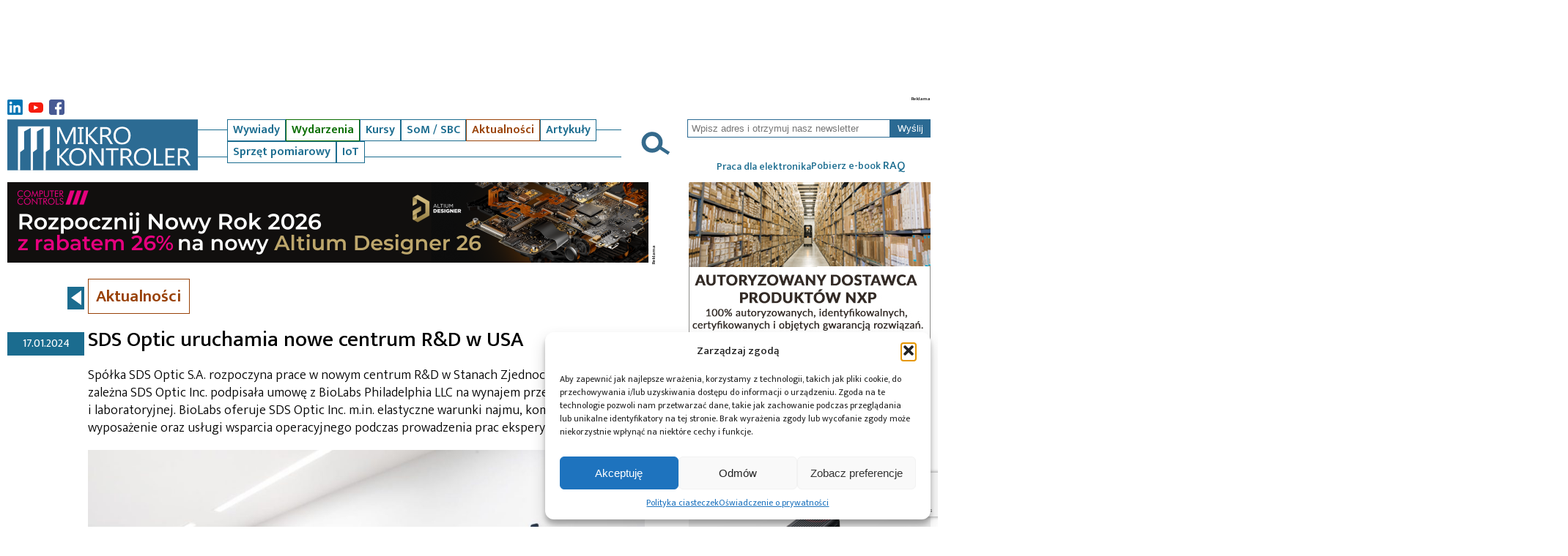

--- FILE ---
content_type: text/html; charset=UTF-8
request_url: https://mikrokontroler.pl/2024/01/17/sds-optic-rozpoczyna-prace-nowego-centrum-rd-w-stanach-zjednoczonych/
body_size: 22628
content:
<!DOCTYPE html>
<html lang="pl-PL">
 <head>
<!-- Google tag (gtag.js) -->
<script async src="https://www.googletagmanager.com/gtag/js?id=G-X0F2VV0NS1"></script>
<script>
  window.dataLayer = window.dataLayer || [];
  function gtag(){dataLayer.push(arguments);}
  gtag('js', new Date());

  gtag('config', 'G-X0F2VV0NS1');
</script>



   <title>Mikrokontroler.pl &#8211; portal dla elektroników &raquo; SDS Optic uruchamia nowe centrum R&amp;D w USA</title>
   <meta charset="UTF-8">


       <meta name="viewport" content="width=device-width, initial-scale=1.0"> 
      
   <link rel="preconnect" href="https://fonts.googleapis.com">
   <link rel="preconnect" href="https://fonts.gstatic.com" crossorigin>
   <link href="https://fonts.googleapis.com/css2?family=Mukta+Mahee:wght@200;300;400;500;600;700;800&display=swap" rel="stylesheet">
   <link rel="stylesheet" href="https://mikrokontroler.pl/wp-content/themes/mk/style.css?ver=1.5">
   
	  <meta name='robots' content='index, follow, max-image-preview:large, max-snippet:-1, max-video-preview:-1' />

	<!-- This site is optimized with the Yoast SEO plugin v22.6 - https://yoast.com/wordpress/plugins/seo/ -->
	<link rel="canonical" href="https://mikrokontroler.pl/2024/01/17/sds-optic-rozpoczyna-prace-nowego-centrum-rd-w-stanach-zjednoczonych/" />
	<meta property="og:locale" content="pl_PL" />
	<meta property="og:type" content="article" />
	<meta property="og:title" content="SDS Optic uruchamia nowe centrum R&amp;D w USA" />
	<meta property="og:description" content="Spółka SDS Optic S.A. rozpoczyna prace w nowym centrum R&amp;D w Stanach Zjednoczonych. Jej spółka zależna SDS Optic Inc. podpisała umowę z BioLabs Philadelphia LLC na wynajem przestrzeni biurowej i laboratoryjnej. BioLabs oferuje SDS Optic Inc. m.in. elastyczne warunki najmu, kompleksowe wyposażenie oraz usługi wsparcia operacyjnego podczas prowadzenia prac eksperymentalnych. SDS Optic zapowiadała otwarcie centrum [&hellip;]" />
	<meta property="og:url" content="https://mikrokontroler.pl/2024/01/17/sds-optic-rozpoczyna-prace-nowego-centrum-rd-w-stanach-zjednoczonych/" />
	<meta property="og:site_name" content="Mikrokontroler.pl - portal dla elektroników" />
	<meta property="article:publisher" content="https://www.facebook.com/uKONTROLERpl/" />
	<meta property="article:published_time" content="2024-01-17T14:26:13+00:00" />
	<meta property="article:modified_time" content="2024-01-17T14:47:00+00:00" />
	<meta property="og:image" content="https://mikrokontroler.pl/wp-content/uploads/2024/01/inPROBE-device2_title.jpg" />
	<meta property="og:image:width" content="600" />
	<meta property="og:image:height" content="430" />
	<meta property="og:image:type" content="image/jpeg" />
	<meta name="author" content="Mikrokontroler.pl" />
	<meta name="twitter:card" content="summary_large_image" />
	<script type="application/ld+json" class="yoast-schema-graph">{"@context":"https://schema.org","@graph":[{"@type":"Article","@id":"https://mikrokontroler.pl/2024/01/17/sds-optic-rozpoczyna-prace-nowego-centrum-rd-w-stanach-zjednoczonych/#article","isPartOf":{"@id":"https://mikrokontroler.pl/2024/01/17/sds-optic-rozpoczyna-prace-nowego-centrum-rd-w-stanach-zjednoczonych/"},"author":{"name":"Mikrokontroler.pl","@id":"https://mikrokontroler.pl/#/schema/person/2d8f32a0c3de91e257016e64ae0bb0fc"},"headline":"SDS Optic uruchamia nowe centrum R&#038;D w USA","datePublished":"2024-01-17T14:26:13+00:00","dateModified":"2024-01-17T14:47:00+00:00","mainEntityOfPage":{"@id":"https://mikrokontroler.pl/2024/01/17/sds-optic-rozpoczyna-prace-nowego-centrum-rd-w-stanach-zjednoczonych/"},"wordCount":338,"publisher":{"@id":"https://mikrokontroler.pl/#organization"},"image":{"@id":"https://mikrokontroler.pl/2024/01/17/sds-optic-rozpoczyna-prace-nowego-centrum-rd-w-stanach-zjednoczonych/#primaryimage"},"thumbnailUrl":"https://mikrokontroler.pl/wp-content/uploads/2024/01/inPROBE-device2_title.jpg","keywords":["news"],"articleSection":["Aktualności"],"inLanguage":"pl-PL"},{"@type":"WebPage","@id":"https://mikrokontroler.pl/2024/01/17/sds-optic-rozpoczyna-prace-nowego-centrum-rd-w-stanach-zjednoczonych/","url":"https://mikrokontroler.pl/2024/01/17/sds-optic-rozpoczyna-prace-nowego-centrum-rd-w-stanach-zjednoczonych/","name":"SDS Optic uruchamia nowe centrum R&D w USA","isPartOf":{"@id":"https://mikrokontroler.pl/#website"},"primaryImageOfPage":{"@id":"https://mikrokontroler.pl/2024/01/17/sds-optic-rozpoczyna-prace-nowego-centrum-rd-w-stanach-zjednoczonych/#primaryimage"},"image":{"@id":"https://mikrokontroler.pl/2024/01/17/sds-optic-rozpoczyna-prace-nowego-centrum-rd-w-stanach-zjednoczonych/#primaryimage"},"thumbnailUrl":"https://mikrokontroler.pl/wp-content/uploads/2024/01/inPROBE-device2_title.jpg","datePublished":"2024-01-17T14:26:13+00:00","dateModified":"2024-01-17T14:47:00+00:00","breadcrumb":{"@id":"https://mikrokontroler.pl/2024/01/17/sds-optic-rozpoczyna-prace-nowego-centrum-rd-w-stanach-zjednoczonych/#breadcrumb"},"inLanguage":"pl-PL","potentialAction":[{"@type":"ReadAction","target":["https://mikrokontroler.pl/2024/01/17/sds-optic-rozpoczyna-prace-nowego-centrum-rd-w-stanach-zjednoczonych/"]}]},{"@type":"ImageObject","inLanguage":"pl-PL","@id":"https://mikrokontroler.pl/2024/01/17/sds-optic-rozpoczyna-prace-nowego-centrum-rd-w-stanach-zjednoczonych/#primaryimage","url":"https://mikrokontroler.pl/wp-content/uploads/2024/01/inPROBE-device2_title.jpg","contentUrl":"https://mikrokontroler.pl/wp-content/uploads/2024/01/inPROBE-device2_title.jpg","width":600,"height":430},{"@type":"BreadcrumbList","@id":"https://mikrokontroler.pl/2024/01/17/sds-optic-rozpoczyna-prace-nowego-centrum-rd-w-stanach-zjednoczonych/#breadcrumb","itemListElement":[{"@type":"ListItem","position":1,"name":"Strona główna","item":"https://mikrokontroler.pl/"},{"@type":"ListItem","position":2,"name":"SDS Optic uruchamia nowe centrum R&#038;D w USA"}]},{"@type":"WebSite","@id":"https://mikrokontroler.pl/#website","url":"https://mikrokontroler.pl/","name":"Mikrokontroler.pl - portal dla elektroników","description":"Portal Mikrokontroler.pl prezentuje aktualności ze świata elektroniki oraz materiały edukacyjne (tutoriale, przykładowe projekty)","publisher":{"@id":"https://mikrokontroler.pl/#organization"},"potentialAction":[{"@type":"SearchAction","target":{"@type":"EntryPoint","urlTemplate":"https://mikrokontroler.pl/?s={search_term_string}"},"query-input":"required name=search_term_string"}],"inLanguage":"pl-PL"},{"@type":"Organization","@id":"https://mikrokontroler.pl/#organization","name":"Mikrokontroler.pl","url":"https://mikrokontroler.pl/","logo":{"@type":"ImageObject","inLanguage":"pl-PL","@id":"https://mikrokontroler.pl/#/schema/logo/image/","url":"https://mikrokontroler.pl/wp-content/uploads/2022/07/MK-pikto_logo.jpg","contentUrl":"https://mikrokontroler.pl/wp-content/uploads/2022/07/MK-pikto_logo.jpg","width":220,"height":220,"caption":"Mikrokontroler.pl"},"image":{"@id":"https://mikrokontroler.pl/#/schema/logo/image/"},"sameAs":["https://www.facebook.com/uKONTROLERpl/","http://www.youtube.com/ukontrolerpl"]},{"@type":"Person","@id":"https://mikrokontroler.pl/#/schema/person/2d8f32a0c3de91e257016e64ae0bb0fc","name":"Mikrokontroler.pl","image":{"@type":"ImageObject","inLanguage":"pl-PL","@id":"https://mikrokontroler.pl/#/schema/person/image/","url":"https://secure.gravatar.com/avatar/4e2e889c2e9f756d4b64c7d021de3026?s=96&d=blank&r=g","contentUrl":"https://secure.gravatar.com/avatar/4e2e889c2e9f756d4b64c7d021de3026?s=96&d=blank&r=g","caption":"Mikrokontroler.pl"},"description":"Polski portal branżowy dedykowany zagadnieniom elektroniki. Przeznaczony jest dla inżynierów i konstruktorów, projektantów hardware i programistów oraz dla studentów uczelni technicznych i miłośników elektroniki. Zaglądają tu właściciele startupów, dyrektorzy działów R&amp;D, zarządzający średniego szczebla i prezesi dużych przedsiębiorstw. Oprócz artykułów technicznych, czytelnik znajdzie tu porady i pełne kursy przedmiotowe, informacje o trendach w elektronice, a także oferty pracy. Przeczyta wywiady, przejrzy aktualności z branży w kraju i na świecie oraz zadeklaruje swój udział w wydarzeniach, szkoleniach i konferencjach. Mikrokontroler.pl pełni również rolę patrona medialnego imprez targowych, konkursów, hackathonów i seminariów. Zapraszamy do współpracy!","url":"https://mikrokontroler.pl/author/mikrokontroler-pl/"}]}</script>
	<!-- / Yoast SEO plugin. -->


<link rel='dns-prefetch' href='//www.google.com' />
<link rel='dns-prefetch' href='//cdnjs.cloudflare.com' />
<link rel='stylesheet' id='listaautorow_css-css' href='https://mikrokontroler.pl/wp-content/plugins/listaautorow/listaautorow.css?ver=6.3.7' type='text/css' media='all' />
<link rel='stylesheet' id='wp-block-library-css' href='https://mikrokontroler.pl/wp-includes/css/dist/block-library/style.min.css?ver=6.3.7' type='text/css' media='all' />
<style id='classic-theme-styles-inline-css' type='text/css'>
/*! This file is auto-generated */
.wp-block-button__link{color:#fff;background-color:#32373c;border-radius:9999px;box-shadow:none;text-decoration:none;padding:calc(.667em + 2px) calc(1.333em + 2px);font-size:1.125em}.wp-block-file__button{background:#32373c;color:#fff;text-decoration:none}
</style>
<style id='global-styles-inline-css' type='text/css'>
body{--wp--preset--color--black: #000000;--wp--preset--color--cyan-bluish-gray: #abb8c3;--wp--preset--color--white: #ffffff;--wp--preset--color--pale-pink: #f78da7;--wp--preset--color--vivid-red: #cf2e2e;--wp--preset--color--luminous-vivid-orange: #ff6900;--wp--preset--color--luminous-vivid-amber: #fcb900;--wp--preset--color--light-green-cyan: #7bdcb5;--wp--preset--color--vivid-green-cyan: #00d084;--wp--preset--color--pale-cyan-blue: #8ed1fc;--wp--preset--color--vivid-cyan-blue: #0693e3;--wp--preset--color--vivid-purple: #9b51e0;--wp--preset--gradient--vivid-cyan-blue-to-vivid-purple: linear-gradient(135deg,rgba(6,147,227,1) 0%,rgb(155,81,224) 100%);--wp--preset--gradient--light-green-cyan-to-vivid-green-cyan: linear-gradient(135deg,rgb(122,220,180) 0%,rgb(0,208,130) 100%);--wp--preset--gradient--luminous-vivid-amber-to-luminous-vivid-orange: linear-gradient(135deg,rgba(252,185,0,1) 0%,rgba(255,105,0,1) 100%);--wp--preset--gradient--luminous-vivid-orange-to-vivid-red: linear-gradient(135deg,rgba(255,105,0,1) 0%,rgb(207,46,46) 100%);--wp--preset--gradient--very-light-gray-to-cyan-bluish-gray: linear-gradient(135deg,rgb(238,238,238) 0%,rgb(169,184,195) 100%);--wp--preset--gradient--cool-to-warm-spectrum: linear-gradient(135deg,rgb(74,234,220) 0%,rgb(151,120,209) 20%,rgb(207,42,186) 40%,rgb(238,44,130) 60%,rgb(251,105,98) 80%,rgb(254,248,76) 100%);--wp--preset--gradient--blush-light-purple: linear-gradient(135deg,rgb(255,206,236) 0%,rgb(152,150,240) 100%);--wp--preset--gradient--blush-bordeaux: linear-gradient(135deg,rgb(254,205,165) 0%,rgb(254,45,45) 50%,rgb(107,0,62) 100%);--wp--preset--gradient--luminous-dusk: linear-gradient(135deg,rgb(255,203,112) 0%,rgb(199,81,192) 50%,rgb(65,88,208) 100%);--wp--preset--gradient--pale-ocean: linear-gradient(135deg,rgb(255,245,203) 0%,rgb(182,227,212) 50%,rgb(51,167,181) 100%);--wp--preset--gradient--electric-grass: linear-gradient(135deg,rgb(202,248,128) 0%,rgb(113,206,126) 100%);--wp--preset--gradient--midnight: linear-gradient(135deg,rgb(2,3,129) 0%,rgb(40,116,252) 100%);--wp--preset--font-size--small: 13px;--wp--preset--font-size--medium: 20px;--wp--preset--font-size--large: 36px;--wp--preset--font-size--x-large: 42px;--wp--preset--spacing--20: 0.44rem;--wp--preset--spacing--30: 0.67rem;--wp--preset--spacing--40: 1rem;--wp--preset--spacing--50: 1.5rem;--wp--preset--spacing--60: 2.25rem;--wp--preset--spacing--70: 3.38rem;--wp--preset--spacing--80: 5.06rem;--wp--preset--shadow--natural: 6px 6px 9px rgba(0, 0, 0, 0.2);--wp--preset--shadow--deep: 12px 12px 50px rgba(0, 0, 0, 0.4);--wp--preset--shadow--sharp: 6px 6px 0px rgba(0, 0, 0, 0.2);--wp--preset--shadow--outlined: 6px 6px 0px -3px rgba(255, 255, 255, 1), 6px 6px rgba(0, 0, 0, 1);--wp--preset--shadow--crisp: 6px 6px 0px rgba(0, 0, 0, 1);}:where(.is-layout-flex){gap: 0.5em;}:where(.is-layout-grid){gap: 0.5em;}body .is-layout-flow > .alignleft{float: left;margin-inline-start: 0;margin-inline-end: 2em;}body .is-layout-flow > .alignright{float: right;margin-inline-start: 2em;margin-inline-end: 0;}body .is-layout-flow > .aligncenter{margin-left: auto !important;margin-right: auto !important;}body .is-layout-constrained > .alignleft{float: left;margin-inline-start: 0;margin-inline-end: 2em;}body .is-layout-constrained > .alignright{float: right;margin-inline-start: 2em;margin-inline-end: 0;}body .is-layout-constrained > .aligncenter{margin-left: auto !important;margin-right: auto !important;}body .is-layout-constrained > :where(:not(.alignleft):not(.alignright):not(.alignfull)){max-width: var(--wp--style--global--content-size);margin-left: auto !important;margin-right: auto !important;}body .is-layout-constrained > .alignwide{max-width: var(--wp--style--global--wide-size);}body .is-layout-flex{display: flex;}body .is-layout-flex{flex-wrap: wrap;align-items: center;}body .is-layout-flex > *{margin: 0;}body .is-layout-grid{display: grid;}body .is-layout-grid > *{margin: 0;}:where(.wp-block-columns.is-layout-flex){gap: 2em;}:where(.wp-block-columns.is-layout-grid){gap: 2em;}:where(.wp-block-post-template.is-layout-flex){gap: 1.25em;}:where(.wp-block-post-template.is-layout-grid){gap: 1.25em;}.has-black-color{color: var(--wp--preset--color--black) !important;}.has-cyan-bluish-gray-color{color: var(--wp--preset--color--cyan-bluish-gray) !important;}.has-white-color{color: var(--wp--preset--color--white) !important;}.has-pale-pink-color{color: var(--wp--preset--color--pale-pink) !important;}.has-vivid-red-color{color: var(--wp--preset--color--vivid-red) !important;}.has-luminous-vivid-orange-color{color: var(--wp--preset--color--luminous-vivid-orange) !important;}.has-luminous-vivid-amber-color{color: var(--wp--preset--color--luminous-vivid-amber) !important;}.has-light-green-cyan-color{color: var(--wp--preset--color--light-green-cyan) !important;}.has-vivid-green-cyan-color{color: var(--wp--preset--color--vivid-green-cyan) !important;}.has-pale-cyan-blue-color{color: var(--wp--preset--color--pale-cyan-blue) !important;}.has-vivid-cyan-blue-color{color: var(--wp--preset--color--vivid-cyan-blue) !important;}.has-vivid-purple-color{color: var(--wp--preset--color--vivid-purple) !important;}.has-black-background-color{background-color: var(--wp--preset--color--black) !important;}.has-cyan-bluish-gray-background-color{background-color: var(--wp--preset--color--cyan-bluish-gray) !important;}.has-white-background-color{background-color: var(--wp--preset--color--white) !important;}.has-pale-pink-background-color{background-color: var(--wp--preset--color--pale-pink) !important;}.has-vivid-red-background-color{background-color: var(--wp--preset--color--vivid-red) !important;}.has-luminous-vivid-orange-background-color{background-color: var(--wp--preset--color--luminous-vivid-orange) !important;}.has-luminous-vivid-amber-background-color{background-color: var(--wp--preset--color--luminous-vivid-amber) !important;}.has-light-green-cyan-background-color{background-color: var(--wp--preset--color--light-green-cyan) !important;}.has-vivid-green-cyan-background-color{background-color: var(--wp--preset--color--vivid-green-cyan) !important;}.has-pale-cyan-blue-background-color{background-color: var(--wp--preset--color--pale-cyan-blue) !important;}.has-vivid-cyan-blue-background-color{background-color: var(--wp--preset--color--vivid-cyan-blue) !important;}.has-vivid-purple-background-color{background-color: var(--wp--preset--color--vivid-purple) !important;}.has-black-border-color{border-color: var(--wp--preset--color--black) !important;}.has-cyan-bluish-gray-border-color{border-color: var(--wp--preset--color--cyan-bluish-gray) !important;}.has-white-border-color{border-color: var(--wp--preset--color--white) !important;}.has-pale-pink-border-color{border-color: var(--wp--preset--color--pale-pink) !important;}.has-vivid-red-border-color{border-color: var(--wp--preset--color--vivid-red) !important;}.has-luminous-vivid-orange-border-color{border-color: var(--wp--preset--color--luminous-vivid-orange) !important;}.has-luminous-vivid-amber-border-color{border-color: var(--wp--preset--color--luminous-vivid-amber) !important;}.has-light-green-cyan-border-color{border-color: var(--wp--preset--color--light-green-cyan) !important;}.has-vivid-green-cyan-border-color{border-color: var(--wp--preset--color--vivid-green-cyan) !important;}.has-pale-cyan-blue-border-color{border-color: var(--wp--preset--color--pale-cyan-blue) !important;}.has-vivid-cyan-blue-border-color{border-color: var(--wp--preset--color--vivid-cyan-blue) !important;}.has-vivid-purple-border-color{border-color: var(--wp--preset--color--vivid-purple) !important;}.has-vivid-cyan-blue-to-vivid-purple-gradient-background{background: var(--wp--preset--gradient--vivid-cyan-blue-to-vivid-purple) !important;}.has-light-green-cyan-to-vivid-green-cyan-gradient-background{background: var(--wp--preset--gradient--light-green-cyan-to-vivid-green-cyan) !important;}.has-luminous-vivid-amber-to-luminous-vivid-orange-gradient-background{background: var(--wp--preset--gradient--luminous-vivid-amber-to-luminous-vivid-orange) !important;}.has-luminous-vivid-orange-to-vivid-red-gradient-background{background: var(--wp--preset--gradient--luminous-vivid-orange-to-vivid-red) !important;}.has-very-light-gray-to-cyan-bluish-gray-gradient-background{background: var(--wp--preset--gradient--very-light-gray-to-cyan-bluish-gray) !important;}.has-cool-to-warm-spectrum-gradient-background{background: var(--wp--preset--gradient--cool-to-warm-spectrum) !important;}.has-blush-light-purple-gradient-background{background: var(--wp--preset--gradient--blush-light-purple) !important;}.has-blush-bordeaux-gradient-background{background: var(--wp--preset--gradient--blush-bordeaux) !important;}.has-luminous-dusk-gradient-background{background: var(--wp--preset--gradient--luminous-dusk) !important;}.has-pale-ocean-gradient-background{background: var(--wp--preset--gradient--pale-ocean) !important;}.has-electric-grass-gradient-background{background: var(--wp--preset--gradient--electric-grass) !important;}.has-midnight-gradient-background{background: var(--wp--preset--gradient--midnight) !important;}.has-small-font-size{font-size: var(--wp--preset--font-size--small) !important;}.has-medium-font-size{font-size: var(--wp--preset--font-size--medium) !important;}.has-large-font-size{font-size: var(--wp--preset--font-size--large) !important;}.has-x-large-font-size{font-size: var(--wp--preset--font-size--x-large) !important;}
.wp-block-navigation a:where(:not(.wp-element-button)){color: inherit;}
:where(.wp-block-post-template.is-layout-flex){gap: 1.25em;}:where(.wp-block-post-template.is-layout-grid){gap: 1.25em;}
:where(.wp-block-columns.is-layout-flex){gap: 2em;}:where(.wp-block-columns.is-layout-grid){gap: 2em;}
.wp-block-pullquote{font-size: 1.5em;line-height: 1.6;}
</style>
<link rel='stylesheet' id='contact-form-7-css' href='https://mikrokontroler.pl/wp-content/plugins/contact-form-7/includes/css/styles.css?ver=5.4' type='text/css' media='all' />
<link rel='stylesheet' id='mailerlite_forms.css-css' href='https://mikrokontroler.pl/wp-content/plugins/official-mailerlite-sign-up-forms/assets/css/mailerlite_forms.css?ver=1.7.18' type='text/css' media='all' />
<link rel='stylesheet' id='shs-front-css' href='https://mikrokontroler.pl/wp-content/plugins/simple-html-slider/css/shs-front.css?ver=6.3.7' type='text/css' media='all' />
<link rel='stylesheet' id='cmplz-general-css' href='https://mikrokontroler.pl/wp-content/plugins/complianz-gdpr/assets/css/cookieblocker.min.css?ver=1765946391' type='text/css' media='all' />
<link rel='stylesheet' id='wp-lightbox-2.min.css-css' href='https://mikrokontroler.pl/wp-content/plugins/wp-lightbox-2/styles/lightbox.min.pl_PL.css?ver=1.3.4' type='text/css' media='all' />
<link rel='stylesheet' id='normalize-styles-css' href='https://cdnjs.cloudflare.com/ajax/libs/normalize/7.0.0/normalize.min.css?ver=6.3.7' type='text/css' media='all' />
<link rel='stylesheet' id='scrollbar2-styles-css' href='https://mikrokontroler.pl/wp-content/themes/mk/simplebar/simplebar.css?ver=6.3.7' type='text/css' media='all' />
<link rel='stylesheet' id='lightbox-styles-css' href='https://mikrokontroler.pl/wp-content/themes/mk/lightbox/css/lightbox.min.css?ver=6.3.7' type='text/css' media='all' />
<script type='text/javascript' src='https://mikrokontroler.pl/wp-includes/js/jquery/jquery.min.js?ver=3.7.0' id='jquery-core-js'></script>
<script type='text/javascript' src='https://mikrokontroler.pl/wp-includes/js/jquery/jquery-migrate.min.js?ver=3.4.1' id='jquery-migrate-js'></script>
<script type='text/javascript' src='https://mikrokontroler.pl/wp-content/themes/mk/simplebar/simplebar.min.js?ver=6.3.7' id='scrollbar2-js-js'></script>
<script type='text/javascript' id='scrollbox-js-js-extra'>
/* <![CDATA[ */
var mk_theme_path = "https:\/\/mikrokontroler.pl\/wp-content\/themes\/mk";
/* ]]> */
</script>
<script type='text/javascript' src='https://mikrokontroler.pl/wp-content/themes/mk/js/scrollbox.js?ver=6.3.7' id='scrollbox-js-js'></script>
<script type='text/javascript' src='https://mikrokontroler.pl/wp-content/themes/mk/lightbox/js/lightbox.min.js?ver=6.3.7' id='lightbox-js-js'></script>
<link rel="https://api.w.org/" href="https://mikrokontroler.pl/wp-json/" /><link rel="alternate" type="application/json" href="https://mikrokontroler.pl/wp-json/wp/v2/posts/55273" /><link rel="EditURI" type="application/rsd+xml" title="RSD" href="https://mikrokontroler.pl/xmlrpc.php?rsd" />
<meta name="generator" content="WordPress 6.3.7" />
<link rel='shortlink' href='https://mikrokontroler.pl/?p=55273' />
<link rel="alternate" type="application/json+oembed" href="https://mikrokontroler.pl/wp-json/oembed/1.0/embed?url=https%3A%2F%2Fmikrokontroler.pl%2F2024%2F01%2F17%2Fsds-optic-rozpoczyna-prace-nowego-centrum-rd-w-stanach-zjednoczonych%2F" />
<link rel="alternate" type="text/xml+oembed" href="https://mikrokontroler.pl/wp-json/oembed/1.0/embed?url=https%3A%2F%2Fmikrokontroler.pl%2F2024%2F01%2F17%2Fsds-optic-rozpoczyna-prace-nowego-centrum-rd-w-stanach-zjednoczonych%2F&#038;format=xml" />

<!-- This site is using AdRotate Professional v5.13.1 to display their advertisements - https://ajdg.solutions/ -->
<!-- AdRotate CSS -->
<style type="text/css" media="screen">
	.g { margin:0px; padding:0px; overflow:hidden; line-height:1; zoom:1; }
	.g img { height:auto; }
	.g-col { position:relative; float:left; }
	.g-col:first-child { margin-left: 0; }
	.g-col:last-child { margin-right: 0; }
	.woocommerce-page .g, .bbpress-wrapper .g { margin: 20px auto; clear:both; }
	.g-1 { margin:0px 0px 0px 0px; width:auto; height:auto; }
	.g-2 { margin:0px 0px 0px 0px; width:auto; height:auto; }
	.g-3 { margin:0px 0px 0px 0px; width:auto; height:auto; }
	.g-4 { margin:0px 0px 0px 0px; width:auto; height:auto; }
	.g-5 { margin:0px 0px 0px 0px; width:auto; height:auto; }
	.g-6 {  width:auto;  height:auto; margin: 0 auto; }
	.g-7 {  width:auto;  height:auto; margin: 0 auto; }
	.g-8 {  width:auto;  height:auto; margin: 0 auto; }
	.g-14 { margin:0px 0px 0px 0px; width:auto; height:auto; }
	@media only screen and (max-width: 480px) {
		.g-col, .g-dyn, .g-single { width:100%; margin-left:0; margin-right:0; }
		.woocommerce-page .g, .bbpress-wrapper .g { margin: 10px auto; }
	}
</style>
<!-- /AdRotate CSS -->

        <!-- MailerLite Universal -->
        <script>
            (function(w,d,e,u,f,l,n){w[f]=w[f]||function(){(w[f].q=w[f].q||[])
                .push(arguments);},l=d.createElement(e),l.async=1,l.src=u,
                n=d.getElementsByTagName(e)[0],n.parentNode.insertBefore(l,n);})
            (window,document,'script','https://assets.mailerlite.com/js/universal.js','ml');
            ml('account', '1117650');
            ml('enablePopups', true);
        </script>
        <!-- End MailerLite Universal -->
        			<style>.cmplz-hidden {
					display: none !important;
				}</style><link rel='stylesheet' id='daves-wordpress-live-search-css' href='https://mikrokontroler.pl/wp-content/plugins/daves-wordpress-live-search/css/daves-wordpress-live-search_default_gray.css?ver=6.3.7' type='text/css' media='all' />
<style type="text/css">.saboxplugin-wrap{-webkit-box-sizing:border-box;-moz-box-sizing:border-box;-ms-box-sizing:border-box;box-sizing:border-box;border:1px solid #eee;width:100%;clear:both;display:block;overflow:hidden;word-wrap:break-word;position:relative}.saboxplugin-wrap .saboxplugin-gravatar{float:left;padding:0 20px 20px 20px}.saboxplugin-wrap .saboxplugin-gravatar img{max-width:100px;height:auto;border-radius:0;}.saboxplugin-wrap .saboxplugin-authorname{font-size:18px;line-height:1;margin:20px 0 0 20px;display:block}.saboxplugin-wrap .saboxplugin-authorname a{text-decoration:none}.saboxplugin-wrap .saboxplugin-authorname a:focus{outline:0}.saboxplugin-wrap .saboxplugin-desc{display:block;margin:5px 20px}.saboxplugin-wrap .saboxplugin-desc a{text-decoration:underline}.saboxplugin-wrap .saboxplugin-desc p{margin:5px 0 12px}.saboxplugin-wrap .saboxplugin-web{margin:0 20px 15px;text-align:left}.saboxplugin-wrap .sab-web-position{text-align:right}.saboxplugin-wrap .saboxplugin-web a{color:#ccc;text-decoration:none}.saboxplugin-wrap .saboxplugin-socials{position:relative;display:block;background:#fcfcfc;padding:5px;border-top:1px solid #eee}.saboxplugin-wrap .saboxplugin-socials a svg{width:20px;height:20px}.saboxplugin-wrap .saboxplugin-socials a svg .st2{fill:#fff; transform-origin:center center;}.saboxplugin-wrap .saboxplugin-socials a svg .st1{fill:rgba(0,0,0,.3)}.saboxplugin-wrap .saboxplugin-socials a:hover{opacity:.8;-webkit-transition:opacity .4s;-moz-transition:opacity .4s;-o-transition:opacity .4s;transition:opacity .4s;box-shadow:none!important;-webkit-box-shadow:none!important}.saboxplugin-wrap .saboxplugin-socials .saboxplugin-icon-color{box-shadow:none;padding:0;border:0;-webkit-transition:opacity .4s;-moz-transition:opacity .4s;-o-transition:opacity .4s;transition:opacity .4s;display:inline-block;color:#fff;font-size:0;text-decoration:inherit;margin:5px;-webkit-border-radius:0;-moz-border-radius:0;-ms-border-radius:0;-o-border-radius:0;border-radius:0;overflow:hidden}.saboxplugin-wrap .saboxplugin-socials .saboxplugin-icon-grey{text-decoration:inherit;box-shadow:none;position:relative;display:-moz-inline-stack;display:inline-block;vertical-align:middle;zoom:1;margin:10px 5px;color:#444;fill:#444}.clearfix:after,.clearfix:before{content:' ';display:table;line-height:0;clear:both}.ie7 .clearfix{zoom:1}.saboxplugin-socials.sabox-colored .saboxplugin-icon-color .sab-twitch{border-color:#38245c}.saboxplugin-socials.sabox-colored .saboxplugin-icon-color .sab-behance{border-color:#003eb0}.saboxplugin-socials.sabox-colored .saboxplugin-icon-color .sab-deviantart{border-color:#036824}.saboxplugin-socials.sabox-colored .saboxplugin-icon-color .sab-digg{border-color:#00327c}.saboxplugin-socials.sabox-colored .saboxplugin-icon-color .sab-dribbble{border-color:#ba1655}.saboxplugin-socials.sabox-colored .saboxplugin-icon-color .sab-facebook{border-color:#1e2e4f}.saboxplugin-socials.sabox-colored .saboxplugin-icon-color .sab-flickr{border-color:#003576}.saboxplugin-socials.sabox-colored .saboxplugin-icon-color .sab-github{border-color:#264874}.saboxplugin-socials.sabox-colored .saboxplugin-icon-color .sab-google{border-color:#0b51c5}.saboxplugin-socials.sabox-colored .saboxplugin-icon-color .sab-html5{border-color:#902e13}.saboxplugin-socials.sabox-colored .saboxplugin-icon-color .sab-instagram{border-color:#1630aa}.saboxplugin-socials.sabox-colored .saboxplugin-icon-color .sab-linkedin{border-color:#00344f}.saboxplugin-socials.sabox-colored .saboxplugin-icon-color .sab-pinterest{border-color:#5b040e}.saboxplugin-socials.sabox-colored .saboxplugin-icon-color .sab-reddit{border-color:#992900}.saboxplugin-socials.sabox-colored .saboxplugin-icon-color .sab-rss{border-color:#a43b0a}.saboxplugin-socials.sabox-colored .saboxplugin-icon-color .sab-sharethis{border-color:#5d8420}.saboxplugin-socials.sabox-colored .saboxplugin-icon-color .sab-soundcloud{border-color:#995200}.saboxplugin-socials.sabox-colored .saboxplugin-icon-color .sab-spotify{border-color:#0f612c}.saboxplugin-socials.sabox-colored .saboxplugin-icon-color .sab-stackoverflow{border-color:#a95009}.saboxplugin-socials.sabox-colored .saboxplugin-icon-color .sab-steam{border-color:#006388}.saboxplugin-socials.sabox-colored .saboxplugin-icon-color .sab-user_email{border-color:#b84e05}.saboxplugin-socials.sabox-colored .saboxplugin-icon-color .sab-tumblr{border-color:#10151b}.saboxplugin-socials.sabox-colored .saboxplugin-icon-color .sab-twitter{border-color:#0967a0}.saboxplugin-socials.sabox-colored .saboxplugin-icon-color .sab-vimeo{border-color:#0d7091}.saboxplugin-socials.sabox-colored .saboxplugin-icon-color .sab-windows{border-color:#003f71}.saboxplugin-socials.sabox-colored .saboxplugin-icon-color .sab-whatsapp{border-color:#003f71}.saboxplugin-socials.sabox-colored .saboxplugin-icon-color .sab-wordpress{border-color:#0f3647}.saboxplugin-socials.sabox-colored .saboxplugin-icon-color .sab-yahoo{border-color:#14002d}.saboxplugin-socials.sabox-colored .saboxplugin-icon-color .sab-youtube{border-color:#900}.saboxplugin-socials.sabox-colored .saboxplugin-icon-color .sab-xing{border-color:#000202}.saboxplugin-socials.sabox-colored .saboxplugin-icon-color .sab-mixcloud{border-color:#2475a0}.saboxplugin-socials.sabox-colored .saboxplugin-icon-color .sab-vk{border-color:#243549}.saboxplugin-socials.sabox-colored .saboxplugin-icon-color .sab-medium{border-color:#00452c}.saboxplugin-socials.sabox-colored .saboxplugin-icon-color .sab-quora{border-color:#420e00}.saboxplugin-socials.sabox-colored .saboxplugin-icon-color .sab-meetup{border-color:#9b181c}.saboxplugin-socials.sabox-colored .saboxplugin-icon-color .sab-goodreads{border-color:#000}.saboxplugin-socials.sabox-colored .saboxplugin-icon-color .sab-snapchat{border-color:#999700}.saboxplugin-socials.sabox-colored .saboxplugin-icon-color .sab-500px{border-color:#00557f}.saboxplugin-socials.sabox-colored .saboxplugin-icon-color .sab-mastodont{border-color:#185886}.sabox-plus-item{margin-bottom:20px}@media screen and (max-width:480px){.saboxplugin-wrap{text-align:center}.saboxplugin-wrap .saboxplugin-gravatar{float:none;padding:20px 0;text-align:center;margin:0 auto;display:block}.saboxplugin-wrap .saboxplugin-gravatar img{float:none;display:inline-block;display:-moz-inline-stack;vertical-align:middle;zoom:1}.saboxplugin-wrap .saboxplugin-desc{margin:0 10px 20px;text-align:center}.saboxplugin-wrap .saboxplugin-authorname{text-align:center;margin:10px 0 20px}}body .saboxplugin-authorname a,body .saboxplugin-authorname a:hover{box-shadow:none;-webkit-box-shadow:none}a.sab-profile-edit{font-size:16px!important;line-height:1!important}.sab-edit-settings a,a.sab-profile-edit{color:#0073aa!important;box-shadow:none!important;-webkit-box-shadow:none!important}.sab-edit-settings{margin-right:15px;position:absolute;right:0;z-index:2;bottom:10px;line-height:20px}.sab-edit-settings i{margin-left:5px}.saboxplugin-socials{line-height:1!important}.rtl .saboxplugin-wrap .saboxplugin-gravatar{float:right}.rtl .saboxplugin-wrap .saboxplugin-authorname{display:flex;align-items:center}.rtl .saboxplugin-wrap .saboxplugin-authorname .sab-profile-edit{margin-right:10px}.rtl .sab-edit-settings{right:auto;left:0}img.sab-custom-avatar{max-width:75px;}.saboxplugin-wrap .saboxplugin-socials .saboxplugin-icon-color {-webkit-border-radius:50%;-moz-border-radius:50%;-ms-border-radius:50%;-o-border-radius:50%;border-radius:50%;}.saboxplugin-wrap .saboxplugin-socials .saboxplugin-icon-color .st1 {display: none;}.saboxplugin-wrap .saboxplugin-authorname {font-family:"none";}.saboxplugin-wrap .saboxplugin-desc {font-family:none;}.saboxplugin-wrap .saboxplugin-web {font-family:"none";}.saboxplugin-wrap {margin-top:0px; margin-bottom:0px; padding: 0px 0px }.saboxplugin-wrap .saboxplugin-authorname {font-size:18px; line-height:25px;}.saboxplugin-wrap .saboxplugin-desc p, .saboxplugin-wrap .saboxplugin-desc {font-size:14px !important; line-height:21px !important;}.saboxplugin-wrap .saboxplugin-web {font-size:14px;}.saboxplugin-wrap .saboxplugin-socials a svg {width:36px;height:36px;}</style><link rel="icon" href="https://mikrokontroler.pl/wp-content/uploads/2022/07/MK-pikto_logo-90x90.jpg" sizes="32x32" />
<link rel="icon" href="https://mikrokontroler.pl/wp-content/uploads/2022/07/MK-pikto_logo.jpg" sizes="192x192" />
<link rel="apple-touch-icon" href="https://mikrokontroler.pl/wp-content/uploads/2022/07/MK-pikto_logo.jpg" />
<meta name="msapplication-TileImage" content="https://mikrokontroler.pl/wp-content/uploads/2022/07/MK-pikto_logo.jpg" />



<!-- MailerLite Universal -->
<script>
    (function(w,d,e,u,f,l,n){w[f]=w[f]||function(){(w[f].q=w[f].q||[])
    .push(arguments);},l=d.createElement(e),l.async=1,l.src=u,
    n=d.getElementsByTagName(e)[0],n.parentNode.insertBefore(l,n);})
    (window,document,'script','https://assets.mailerlite.com/js/universal.js','ml');
    ml('account', '1117650');
</script>
<!-- End MailerLite Universal -->

 </head>
 <body class="post-template-default single single-post postid-55273 single-format-standard wp-custom-logo mk-desktop">
   <div class="body-wrapper">
    <div class="banner-top">
              <div class="banner-rekl-cont">
            <div class="banner-rekl">        
            </div>
            <div class="banner-top-b">
                <div class="g g-2"><div class="g-dyn a-1104 c-1"><ins class='dcmads' style='display:inline-block;width:1260px;height:110px'
    data-dcm-placement='N4481.757339MIKROKONTROLER.PL/B34736910.436188220'
    data-dcm-rendering-mode='script'
    data-dcm-https-only
    data-dcm-api-frameworks='[APIFRAMEWORKS]'
    data-dcm-omid-partner='[OMIDPARTNER]'
    data-dcm-gdpr-applies='gdpr=${GDPR}'
    data-dcm-gdpr-consent='gdpr_consent=${GDPR_CONSENT_755}'
    data-dcm-addtl-consent='addtl_consent=${ADDTL_CONSENT}'
    data-dcm-ltd='false'
    data-dcm-resettable-device-id=''
    data-dcm-app-id=''
    data-dcm-click-tracker=''>
  <script src='https://www.googletagservices.com/dcm/dcmads.js'></script>
</ins></div></div>            </div>
        </div>
        </div>

    <div class="banner-sticky">
      <!-- Brak banerów, są wyłączone lub brak ich tej lokalizacji! -->    </div>

    <div id="search_form_win">
      <div class="search_form_win_top"></div>
      <div class="search_form_win_form">
        <form role="search" method="get" id="searchform" class="searchform" action="https://mikrokontroler.pl/">
				<div>
					<label class="screen-reader-text" for="s">Szukaj:</label>
					<input type="text" value="" name="s" placeholder="Szukaj..." id="s" />
					<button type="submit" value="Szukaj" class="mk_search_btn"><img src="https://mikrokontroler.pl/wp-content/themes/mk/img/search_wh.svg"></button>
				</div>
			</form>      </div>
    </div>
    <header class="header">


           
                  <div class="header-social">
                                          <a id="header-social-li" href="https://www.linkedin.com/company/ukontrolerpl" target="_blank"><img src="https://mikrokontroler.pl/wp-content/themes/mk/img/li.svg" alt="LinkedIn"></a>
                                                              <a id="header-social-yt" href="https://www.youtube.com/user/uKONTROLERpl" target="_blank"><img src="https://mikrokontroler.pl/wp-content/themes/mk/img/yt.svg" alt="YouTube"></a>
                                                              <a id="header-social-fb" href="https://facebook.com/uKONTROLERpl" target="_blank"><img src="https://mikrokontroler.pl/wp-content/themes/mk/img/fb.svg" alt="Facebook"></a>
                                        <div style="flex-grow: 2;"></div>  
                    <a href="#szukaj"><img src="https://mikrokontroler.pl/wp-content/themes/mk/img/search.svg" alt="Szukaj" ></a>
                  </div>   
          


          <div class="header-wrap">            
            <div class="header-main">
              <div class="header-main-left">
                <div class="logo_social">
		   <div>                       <a href="https://mikrokontroler.pl/">
                                                <img src="https://mikrokontroler.pl/wp-content/uploads/2024/06/Mikrokontroler_logo-10.svg" alt="Mikrokontroler.pl - portal dla elektroników" class="header-logo" />    
                          
                      </a>
		   </div>                                   </div>
                <div class="header-main-left-menu">
                  <div class="header-main-left-menu-l">
                    <div class="menu-menu-glowne-2-container"><ul id="menu-menu-glowne-2" class="menu"><li id="menu-item-54848" class="menu-item menu-item-type-post_type_archive menu-item-object-wywiad menu-item-54848"><a href="https://mikrokontroler.pl/wywiad/">Wywiady</a></li>
<li id="menu-item-61029" class="menu-item menu-item-type-custom menu-item-object-custom menu-item-61029"><a href="/kalendarium">Wydarzenia</a></li>
<li id="menu-item-11294" class="menu-item menu-item-type-post_type menu-item-object-page menu-item-11294"><a href="https://mikrokontroler.pl/kursy/">Kursy</a></li>
<li id="menu-item-61031" class="menu-item menu-item-type-taxonomy menu-item-object-category menu-item-61031"><a href="https://mikrokontroler.pl/category/kategorie-tematyczne/som-sbc/">SoM / SBC</a></li>
<li id="menu-item-11295" class="menu-item menu-item-type-taxonomy menu-item-object-category current-post-ancestor current-menu-parent current-post-parent menu-item-11295"><a href="https://mikrokontroler.pl/category/aktualnosci/">Aktualności</a></li>
<li id="menu-item-11296" class="menu-item menu-item-type-taxonomy menu-item-object-category menu-item-11296"><a href="https://mikrokontroler.pl/category/artykul/">Artykuły</a></li>
<li id="menu-item-61032" class="menu-item menu-item-type-taxonomy menu-item-object-category menu-item-61032"><a href="https://mikrokontroler.pl/category/kategorie-tematyczne/sprzet-pomiarowy/">Sprzęt pomiarowy</a></li>
<li id="menu-item-61030" class="menu-item menu-item-type-taxonomy menu-item-object-category menu-item-61030"><a href="https://mikrokontroler.pl/category/kategorie-tematyczne/not/">IoT</a></li>
</ul></div>               
                    <div class="menu-line-1"></div>
                    <div class="menu-line-2"></div> 
                  </div>
                  <a href="#szukaj"><img src="https://mikrokontroler.pl/wp-content/themes/mk/img/search.svg" alt="Szukaj" width="40" height="33"></a>
                </div>
              </div>
                            <div class="header-main-right">
                <div class="header-main-right-om">
							<p>
            <div id="mailerlite-form_1" data-temp-id="69789dde5a2ab">
                <div class="mailerlite-form">
                    <form action="" method="post" novalidate>
                                                    <div class="mailerlite-form-title"><h3>Newsletter</h3></div>
                                                <div class="mailerlite-form-description"></div>
                        <div class="mailerlite-form-inputs">
                                                                                            <div class="mailerlite-form-field">
                                    <label for="mailerlite-1-field-email">Email</label>
                                    <input id="mailerlite-1-field-email"
                                           type="email" required="required"                                            name="form_fields[email]"
                                           placeholder="Wpisz adres i otrzymuj nasz newsletter"/>
                                </div>
                                                        <div class="mailerlite-form-loader">Proszę czekać.</div>
                            <div class="mailerlite-subscribe-button-container">
                                <button class="mailerlite-subscribe-submit" type="submit">
                                    Wyślij                                </button>
                            </div>
                            <input type="hidden" name="form_id" value="1"/>
                            <input type="hidden" name="action" value="mailerlite_subscribe_form"/>
                            <input type="hidden" name="ml_nonce" value="e6b5c0052f"/>
                        </div>
                        <div class="mailerlite-form-response">
                                                            <h4><p><span style="color: #339966">Dziękujemy za zgłoszenie!</span></p>
</h4>
                                                    </div>
                    </form>
                </div>
            </div>
        <script type="text/javascript" src='https://mikrokontroler.pl/wp-content/plugins/official-mailerlite-sign-up-forms/assets/js/localization/validation-messages.js'></script>
         <script type="text/javascript"> var selectedLanguage = "pl"; var validationMessages = messages["en"]; if(selectedLanguage) { validationMessages = messages[selectedLanguage]; } window.addEventListener("load", function () { var form_container = document.querySelector(`#mailerlite-form_1[data-temp-id="69789dde5a2ab"] form`); let submitButton = form_container.querySelector('.mailerlite-subscribe-submit'); submitButton.disabled = true; fetch('https://mikrokontroler.pl/wp-admin/admin-ajax.php', { method: 'POST', headers:{ 'Content-Type': 'application/x-www-form-urlencoded', }, body: new URLSearchParams({ "action" : "ml_create_nonce", "ml_nonce" : form_container.querySelector("input[name='ml_nonce']").value }) }) .then((response) => response.json()) .then((json) => { if(json.success) { form_container.querySelector("input[name='ml_nonce']").value = json.data.ml_nonce; submitButton.disabled = false; } }) .catch((error) => { console.error('Error:', error); }); form_container.addEventListener('submit', (e) => { e.preventDefault(); let data = new URLSearchParams(new FormData(form_container)).toString(); let validationError = false; document.querySelectorAll('.mailerlite-form-error').forEach(el => el.remove()); Array.from(form_container.elements).forEach((input) => { if(input.type !== 'hidden') { if(input.required) { if(input.value == '') { validationError = true; let error = document.createElement("span"); error.className = 'mailerlite-form-error'; error.textContent = validationMessages.required; input.after(error); return false; } } if((input.type == "email") && (!validateEmail(input.value))) { validationError = true; let error = document.createElement("span"); error.className = 'mailerlite-form-error'; error.textContent = validationMessages.email; input.after(error); return false; } } }); if(validationError) { return false; } fade.out(form_container.querySelector('.mailerlite-subscribe-button-container'), () => { fade.in(form_container.querySelector('.mailerlite-form-loader')); }); fetch('https://mikrokontroler.pl/wp-admin/admin-ajax.php', { method: 'POST', headers:{ 'Content-Type': 'application/x-www-form-urlencoded', }, body: data }) .then((response) => { fade.out(form_container.querySelector('.mailerlite-form-inputs'), () => { fade.in(form_container.querySelector('.mailerlite-form-response')); }); }) .catch((error) => { console.error('Error:', error); }); }); }, false); var fade = { out: function(el, fn = false) { var fadeOutEffect = setInterval(function () { if (!el.style.opacity) { el.style.opacity = 1; } if (el.style.opacity > 0) { el.style.opacity -= 0.1; } else { el.style.display = 'none'; clearInterval(fadeOutEffect); } }, 50); if( typeof (fn) == 'function') { fn(); } }, in: function(el) { var fadeInEffect = setInterval(function () { if (!el.style.opacity) { el.style.opacity = 0; } if (el.style.opacity < 1) { el.style.opacity = Number(el.style.opacity) + 0.1; } else { el.style.display = 'block'; clearInterval(fadeInEffect); } }, 50); } }; function validateEmail(email){ if(email.match( /^(([^<>()[\]\\.,;:\s@\"]+(\.[^<>()[\]\\.,;:\s@\"]+)*)|(\".+\"))@((\[[0-9]{1,3}\.[0-9]{1,3}\.[0-9]{1,3}\.[0-9]{1,3}\])|(([a-zA-Z\-0-9]+\.)+[a-zA-Z]{2,}))$/ )) { return true; } return false; } </script> </p>

			                </div>
                <div class="header-main-right-menu">
                  
                  <div class="menu-menu-prawe-gorne-container"><ul id="menu-menu-prawe-gorne" class="menu"><li id="menu-item-61033" class="menu-item menu-item-type-custom menu-item-object-custom menu-item-61033"><a href="https://embeddedjobs.online/">Praca dla elektronika</a></li>
<li id="menu-item-61034" class="menu-item menu-item-type-post_type menu-item-object-raq-download menu-item-61034"><a href="https://mikrokontroler.pl/raq-download/pobierz-czwarta-czesc-e-booka-z-tlumaczeniami-artykulow-raq/">Pobierz e-book <span class="raq-menu-big">RAQ</span></a></li>
</ul></div>  
                </div>
              </div>
                         </div>
          </div>
    </header>








<main class="wrap">
  <section class="content-area content-thin">
          <div class="banner-rekl-cont">
            <div class="banner-rekl">        
            </div>
            <div class="banner-fr-1">
                <div class="g g-1"><div class="g-dyn a-1126 c-1"><a onClick="gtag('event', 'click', {'advert_name': 'Computer Controls - Rozpocznij nowy rok z rabatem 20% na Altium – B1'});" href="https://ccontrols.pl/aktualnosci/rozpocznij-nowy-rok-2026-z-rabatem-26-na-nowy-altium-designer-26-2/" target="_blank"><img src="https://mikrokontroler.pl/wp-content/uploads/2026/01/202601-AD-rabat_26.png" /></a><img class="pixel" style="width:0 !important; height:0 !important;" width="0" height="0" src="[data-uri]" onload="gtag('event', 'impression', {'advert_name': 'Computer Controls - Rozpocznij nowy rok z rabatem 20% na Altium – B1'});" /></div></div>            </div>
        </div>
        
  
        <h2 class="mk_post_cat mk_post_cat-16 ">
      <div class="content-area-single-title-back">
        <img width="14" height="20" alt="Wstecz" src="/wp-content/themes/mk/img/slider-left.svg">
      </div>
      Aktualności    </h2>
            <article class="article-loop">                      
            
	    <div class="article-loop-content-date">
              <div class="article-loop-date-container">
                <span class="article-loop-date">
                  17.01.2024                </span>
              </div>
            </div>
            
          <div class="article-loop-content">
              <h1>SDS Optic uruchamia nowe centrum R&#038;D w USA</h1>
                            <div class="article-loop-content-text">
                
<p>Spółka SDS Optic S.A. rozpoczyna prace w nowym centrum R&amp;D w Stanach Zjednoczonych. Jej spółka zależna SDS Optic Inc. podpisała umowę z BioLabs Philadelphia LLC na wynajem przestrzeni biurowej i laboratoryjnej. BioLabs oferuje SDS Optic Inc. m.in. elastyczne warunki najmu, kompleksowe wyposażenie oraz usługi wsparcia operacyjnego podczas prowadzenia prac eksperymentalnych<em>.</em></p>


<div class="wp-block-image">
<figure class="aligncenter size-large"><img decoding="async" fetchpriority="high" width="1024" height="768" src="https://mikrokontroler.pl/wp-content/uploads/2024/01/Biolabs1-1024x768.jpeg" alt="" class="wp-image-55275" srcset="https://mikrokontroler.pl/wp-content/uploads/2024/01/Biolabs1-1024x768.jpeg 1024w, https://mikrokontroler.pl/wp-content/uploads/2024/01/Biolabs1-300x225.jpeg 300w, https://mikrokontroler.pl/wp-content/uploads/2024/01/Biolabs1-768x576.jpeg 768w, https://mikrokontroler.pl/wp-content/uploads/2024/01/Biolabs1-400x300.jpeg 400w, https://mikrokontroler.pl/wp-content/uploads/2024/01/Biolabs1-670x503.jpeg 670w, https://mikrokontroler.pl/wp-content/uploads/2024/01/Biolabs1.jpeg 1200w" sizes="(max-width: 1024px) 100vw, 1024px" /></figure></div>


<p>SDS Optic zapowiadała otwarcie centrum B+R w Stanach Zjednoczonych już od jakiegoś czasu. <strong>Pracę nowego laboratorium wspierać ma Rada Doradczo-Naukowa</strong>, w skład której wchodzą wybitni naukowcy i lekarze z Polski i USA. Rada, której Przewodniczącą jest dr hab. n. med. inż., Magdalena Staniszewska, prof. KUL, będzie wspierać także działalność laboratorium w USA.</p>


<div class="wp-block-image">
<figure class="aligncenter size-large"><img decoding="async" width="1024" height="683" src="https://mikrokontroler.pl/wp-content/uploads/2024/01/Leadership-Team-SDS-Optic-SA-1024x683.jpg" alt="" class="wp-image-55274" srcset="https://mikrokontroler.pl/wp-content/uploads/2024/01/Leadership-Team-SDS-Optic-SA-1024x683.jpg 1024w, https://mikrokontroler.pl/wp-content/uploads/2024/01/Leadership-Team-SDS-Optic-SA-300x200.jpg 300w, https://mikrokontroler.pl/wp-content/uploads/2024/01/Leadership-Team-SDS-Optic-SA-768x512.jpg 768w, https://mikrokontroler.pl/wp-content/uploads/2024/01/Leadership-Team-SDS-Optic-SA-670x447.jpg 670w, https://mikrokontroler.pl/wp-content/uploads/2024/01/Leadership-Team-SDS-Optic-SA.jpg 1200w" sizes="(max-width: 1024px) 100vw, 1024px" /></figure></div>


<p><strong>Polska Spółka realizuje tym samym kolejny kamień milowy</strong> i posuwa się na przód w procesie komercjalizacji technologii inPROBE, w którym to procesie aktywnie uczestniczy inny amerykański podmiot, Clarfield International z Nowego Yorku. Według Mateusza Sagana <em>„Firma w Stanach Zjednoczonych stworzy kolejny solidny punkt styku potencjalnych partnerów z marką SDS Optic, zwiększy wiarygodność Spółki za oceanem i pozwoli łatwiej nawiązywać relacje z dużymi korporacjami na miejscu. Umiejscowienie naszego laboratorium tuż przy Independence Hall gdzie tak naprawdę powstały Stany Zjednoczone jakie dzisiaj znamy jest dla nas również</em> <em>bardzo wymowne i jesteśmy bardzo optymistyczni co do rozwoju SDS Optic w USA”</em></p>


<div class="wp-block-image">
<figure class="aligncenter size-large"><img decoding="async" width="1024" height="768" src="https://mikrokontroler.pl/wp-content/uploads/2024/01/Biolabs2-1024x768.jpeg" alt="" class="wp-image-55276" srcset="https://mikrokontroler.pl/wp-content/uploads/2024/01/Biolabs2-1024x768.jpeg 1024w, https://mikrokontroler.pl/wp-content/uploads/2024/01/Biolabs2-300x225.jpeg 300w, https://mikrokontroler.pl/wp-content/uploads/2024/01/Biolabs2-768x576.jpeg 768w, https://mikrokontroler.pl/wp-content/uploads/2024/01/Biolabs2-400x300.jpeg 400w, https://mikrokontroler.pl/wp-content/uploads/2024/01/Biolabs2-670x503.jpeg 670w, https://mikrokontroler.pl/wp-content/uploads/2024/01/Biolabs2.jpeg 1200w" sizes="(max-width: 1024px) 100vw, 1024px" /></figure></div>


<p><strong>SDS Optic S.A.</strong> opracowała innowacyjną i unikalną w skali globalnej światłowodową mikrosondę <strong>inPROBE®. </strong>Jest tobiosensor o wysokim poziome czułości i specyficzności, pozwalający na wykonanie pomiaru stężenia konkretnego biomarkera lub dedykowanego związku w ciele pacjenta (badanie <em>in vivo</em>), bez konieczności pobierania tkanki (biopsji). Podstawowym polem aplikacji jest <strong>diagnostyka markera HER2 w raku piersi oraz monitorowanie terapii celowanej tego typu nowotworu</strong>. Rozwijana przez SDS Optic S.A. technologia <strong>jest</strong> <strong>atrakcyjnym podejściem diagnostycznym w porównaniu z czasochłonną i bardziej inwazyjną metodą opierającą się na tradycyjnej biopsji.</strong></p>



<figure class="wp-block-image size-large"><img decoding="async" loading="lazy" width="1024" height="683" src="https://mikrokontroler.pl/wp-content/uploads/2024/01/inPROBE-device2-1024x683.jpeg" alt="" class="wp-image-55279" srcset="https://mikrokontroler.pl/wp-content/uploads/2024/01/inPROBE-device2-1024x683.jpeg 1024w, https://mikrokontroler.pl/wp-content/uploads/2024/01/inPROBE-device2-300x200.jpeg 300w, https://mikrokontroler.pl/wp-content/uploads/2024/01/inPROBE-device2-768x512.jpeg 768w, https://mikrokontroler.pl/wp-content/uploads/2024/01/inPROBE-device2-670x447.jpeg 670w, https://mikrokontroler.pl/wp-content/uploads/2024/01/inPROBE-device2.jpeg 1280w" sizes="(max-width: 1024px) 100vw, 1024px" /></figure>
              </div>
	                  <div class="author_info">
              <img alt='' src='https://mikrokontroler.pl/wp-content/uploads/2024/07/logo_mk-kopia.png' srcset='https://mikrokontroler.pl/wp-content/uploads/2024/07/logo_mk-kopia.png 2x' class='avatar avatar-105 photo sab-custom-avatar' height='105' width='105' />              <div class="author_info_desc">
                <div class="author_info_desc_name">
                  Autor: <a href="https://mikrokontroler.pl/author/mikrokontroler-pl/">Mikrokontroler.pl</a>
                </div>
                <div class="author_info_desc_desc">
                  <div class="page" title="Page 1">
<div class="section">
<div class="layoutArea">
<div class="column">

Polski portal branżowy dedykowany zagadnieniom elektroniki. Przeznaczony jest dla inżynierów i konstruktorów, projektantów hardware i programistów oraz dla studentów uczelni technicznych i miłośników elektroniki. Zaglądają tu właściciele startupów, dyrektorzy działów R&amp;D, zarządzający średniego szczebla i prezesi dużych przedsiębiorstw. Oprócz artykułów technicznych, czytelnik znajdzie tu porady i pełne kursy przedmiotowe, informacje o trendach w elektronice, a także oferty pracy. Przeczyta wywiady, przejrzy aktualności z branży w kraju i na świecie oraz zadeklaruje swój udział w wydarzeniach, szkoleniach i konferencjach. Mikrokontroler.pl pełni również rolę patrona medialnego imprez targowych, konkursów, hackathonów i seminariów.

Zapraszamy do współpracy!

</div>
</div>
</div>
</div>                </div>
            
              </div>
            </div> 
            
              <div class="art-tags">Tagi: <a href="https://mikrokontroler.pl/tag/news/">news</a></div>             
            <h2 class="related_posts_title">Przeczytaj również:</h2>
              <div class="related_posts">
                              <div class="related_post">
                  <a href="https://mikrokontroler.pl/2026/01/27/siemens-mobility-i-newag-podpisaly-porozumienie-dotyczace-rozwoju-kolei-duzych-predkosci-w-polsce/">
                    <img width="400" height="265" src="https://mikrokontroler.pl/wp-content/uploads/2026/01/Siemens-i-Newag-porozumienie-wspolpraca-pociagi-duzych-predkosci-1--400x265.webp" class="attachment-mk-slider-image size-mk-slider-image wp-post-image" alt="" decoding="async" loading="lazy" />                    
                    Siemens Mobility i NEWAG podpisały porozumienie dotyczące rozwoju kolei dużych prędkości w Polsce                  </a>
                </div>
                              <div class="related_post">
                  <a href="https://mikrokontroler.pl/2026/01/27/studenci-z-politechniki-wroclawskiej-zbudowali-platforme-badawcza-do-monitoringu-jakosci-wody/">
                    <img width="400" height="265" src="https://mikrokontroler.pl/wp-content/uploads/2026/01/Bez-nazwy-1-3-400x265.png" class="attachment-mk-slider-image size-mk-slider-image wp-post-image" alt="" decoding="async" loading="lazy" />                    
                    Studenci z Politechniki Wrocławskiej zbudowali platformę badawczą do monitoringu jakości wody                  </a>
                </div>
                              <div class="related_post">
                  <a href="https://mikrokontroler.pl/2026/01/25/ligentec-i-x-fab-rozszerzaja-oferte-zintegrowanych-rozwiazan-fotonicznych-o-technologie-soi-i-cienkowarstwowego-niobianu-litu/">
                    <img width="400" height="265" src="https://mikrokontroler.pl/wp-content/uploads/2026/01/11-1-400x265.png" class="attachment-mk-slider-image size-mk-slider-image wp-post-image" alt="" decoding="async" loading="lazy" />                    
                    LIGENTEC i X-FAB rozszerzają ofertę zintegrowanych rozwiązań fotonicznych o technologie SOI i cienkowarstwowego niobianu litu                  </a>
                </div>
                            </div>
                   
          </div>          
        </article>
    <div class="mk-pagination">
     
  </div>
  </section>
  <div id="sidebar">
    
            <div class="banner-rekl-cont">
            <div class="banner-rekl">        
            </div>
            <div class="sidebar-r sidebar-r1">
                <div class="g g-6"><div class="g-dyn a-1122 c-1"><a onClick="gtag('event', 'click', {'advert_name': 'Rochester Electronics - autoryzowany dostawca NXP - C1'});" href="https://www.rocelec.pl/manufacturers/nxp?utm_medium=WeBanner&utm_source=MikrocontrolerPL&utm_campaign=JAN26MikrpcontrollerBanner&utm_content=NXP_330x300" target="_blank"><img src="https://mikrokontroler.pl/wp-content/uploads/2026/01/NXP_350x350_PL-copy.jpg" /></a><img class="pixel" style="width:0 !important; height:0 !important;" width="0" height="0" src="[data-uri]" onload="gtag('event', 'impression', {'advert_name': 'Rochester Electronics - autoryzowany dostawca NXP - C1'});" /></div></div>            </div>
        </div>
    
            <div class="banner-rekl-cont">
            <div class="banner-rekl">        
            </div>
            <div class="sidebar-r sidebar-r2">
                <div class="g g-7"><div class="g-dyn a-1124 c-1"><a onClick="gtag('event', 'click', {'advert_name': 'Hamamatsu - Photon is our business - Light-powered innovation – C2'});" href="https://www.hamamatsu.com/eu/en.html" target="_blank"><img src="https://mikrokontroler.pl/wp-content/uploads/2026/01/banner-image-330x360px.jpg" /></a><img class="pixel" style="width:0 !important; height:0 !important;" width="0" height="0" src="[data-uri]" onload="gtag('event', 'impression', {'advert_name': 'Hamamatsu - Photon is our business - Light-powered innovation – C2'});" /></div></div>            </div>
        </div>
    
        <h2>Multimedia:</h2>
    <div class="sidebar-multimedia">
        
<p></p>

<p></p>
			<div class="execphpwidget"><div id="attachment_72761" style="width: 1210px" class="wp-caption alignnone"><a class="https://www.youtube.com/watch?v=VpYmsEZFXC4" href="https://www.youtube.com/watch?v=VpYmsEZFXC4" target="_blank" rel="https://www.youtube.com/watch?v=VpYmsEZFXC4 noopener"><img aria-describedby="caption-attachment-72761" class="https://www.youtube.com/watch?v=VpYmsEZFXC4 wp-image-72761 size-full" title="https://www.youtube.com/watch?v=VpYmsEZFXC4" src="https://mikrokontroler.pl/wp-content/uploads/2026/01/czolowka-Ola-Budziszewska.png" alt="" width="1200" height="677" /></a></p>
<p id="caption-attachment-72761" class="wp-caption-text"><strong>Multitasking nie zawsze jest dobry </strong>- wywiad z<strong> Aleksandrą Budziszewską</strong>, kierownikiem projektów IT, która przestrzega, że za dużo zadań wykonywanych równocześnie może obniżyć poziom inteligencji nawet o kilkanaście punktów IQ. Radzi inżynierom i ich menadżerom, jak organizować efektywną pracę dla siebie i innych, aby dostarczać prototypy na czas. <a href="https://www.youtube.com/watch?v=VpYmsEZFXC4" target="_blank" rel="noopener">Zapraszamy do obejrzenia filmu!</a></p>
</div>
<div id="attachment_72634" style="width: 1210px" class="wp-caption alignnone"><a class="https://www.youtube.com/watch?v=kmvM5hVSzCM" href="https://www.youtube.com/watch?v=kmvM5hVSzCM" target="_blank" rel="https://www.youtube.com/watch?v=kmvM5hVSzCM noopener"><img aria-describedby="caption-attachment-72634" class="https://www.youtube.com/watch?v=kmvM5hVSzCM wp-image-72634 size-full" title="https://www.youtube.com/watch?v=kmvM5hVSzCM" src="https://mikrokontroler.pl/wp-content/uploads/2026/01/Rafal-tytulowe.png" alt="Piata już edycja konferencji Hardware Design Masterclasses dla elektroników zaskoczyła frekwencją, tym bardziej, że spotkanie było dwudniowe. Film jest krótką relacją z wydarzenia, bazującą na wypowiedziach prelegentów. [materiał redakcyjny] Zapraszamy do obejrzenia!" width="1200" height="677" /></a></p>
<p id="caption-attachment-72634" class="wp-caption-text">Piata już edycja konferencji <strong>Hardware Design Masterclasses</strong> Wrocław listopad 2025 dla elektroników zaskoczyła frekwencją, tym bardziej, że spotkanie, organizowane przez dr inż. <strong>Rafała Stępnia</strong>, było dwudniowe. Film jest krótką relacją z wydarzenia, bazującą na wypowiedziach prelegentów. <a href="https://www.youtube.com/watch?v=kmvM5hVSzCM" target="_blank" rel="noopener">Zapraszamy do obejrzenia filmu!</a></p>
</div>
<div id="attachment_72427" style="width: 1210px" class="wp-caption alignnone"><a class="https://www.youtube.com/watch?v=9WrZX9Bii_o" href="https://www.youtube.com/watch?v=9WrZX9Bii_o" target="_blank" rel="https://www.youtube.com/watch?v=9WrZX9Bii_o noopener"><img aria-describedby="caption-attachment-72427" class="https://www.youtube.com/watch?v=9WrZX9Bii_o wp-image-72427 size-full" title="https://www.youtube.com/watch?v=9WrZX9Bii_o" src="https://mikrokontroler.pl/wp-content/uploads/2026/01/Zrzut-ekranu-2026-01-5-o-13.09.56.png" alt="" width="1200" height="678" /></a></p>
<p id="caption-attachment-72427" class="wp-caption-text"><strong>Ewa Załupska</strong> - podczas<strong> B+R Elektroniki</strong>, konferencji dotyczącej odporności elektromagnetycznej  - opowiada, jak sobie radzić ze stresem w pracy poprzez budowanie własnej bariery na nieprzyjemne komunikaty. Mówi również o wypaleniu zawodowym, ważnej roli liderów i potrzebie właściwej wymiany informacji w zespole, czyli tworzeniu zdrowego, kompetentnego środowiska pracowników. <a href="https://www.youtube.com/watch?v=9WrZX9Bii_o" target="_blank" rel="noopener">Zapraszamy do obejrzenia filmu!</a></p>
</div>
</div>
		    </div>
    

    


    
            <div class="banner-rekl-cont">
            <div class="banner-rekl">        
            </div>
            <div class="sidebar-r sidebar-r3">
                <div class="g g-8"><div class="g-dyn a-1079 c-1"><a onClick="gtag('event', 'click', {'advert_name': 'Embedded World - Connecting the Embedded Community – C3'});" href="https://www.embedded-world.de/en/visitor?utm_source=barter&utm_medium=cpc&utm_campaign=2025.en.visitors.GG" target="_blank"><img src="https://mikrokontroler.pl/wp-content/uploads/2025/11/EW-26_Banner-stat_Visitors_330x600px_EN.jpg" /></a><img class="pixel" style="width:0 !important; height:0 !important;" width="0" height="0" src="[data-uri]" onload="gtag('event', 'impression', {'advert_name': 'Embedded World - Connecting the Embedded Community – C3'});" /></div></div>            </div>
        </div>
    



            <h2 class="sidebar-kalendarium-tytul">Kalendarium:</h2>
        <div class="sidebar-kalendarium">
            <ul>
                    <li>
                    <a href="https://mikrokontroler.pl/kalendarium/webinar-obsluga-projektow-wieloplytkowych-w-altium-designer/">
                        <span class="kalendarium-data">


                        
                            27.01.2026 - 27.01.2026                        </span>
                        <span class="kalendarium-tytul">[WEBINAR] Obsługa projektów wielopłytkowych w Altium Designer</span>
                    </a>
                </li>
                    <li>
                    <a href="https://mikrokontroler.pl/kalendarium/18-europejska-konferencja-kosmiczna/">
                        <span class="kalendarium-data">


                        
                            27.01.2026 - 28.01.2026                        </span>
                        <span class="kalendarium-tytul">18. Europejska Konferencja Kosmiczna | 27-28.01.2026</span>
                    </a>
                </li>
                    <li>
                    <a href="https://mikrokontroler.pl/kalendarium/embedded-world-exhibition-and-conference-miedzynarodowe-targi-systemow-wbudowanych-w-norymberdze-10-12-03-2026/">
                        <span class="kalendarium-data">


                        
                            10.03.2026 - 12.03.2026                        </span>
                        <span class="kalendarium-tytul">Embedded World Exhibition and Conference &#8211; międzynarodowe targi systemów wbudowanych w Norymberdze | 10-12.03.2026</span>
                    </a>
                </li>
                    <li>
                    <a href="https://mikrokontroler.pl/kalendarium/industry-strategy-symposium-europe-11-13-03-2026/">
                        <span class="kalendarium-data">


                        
                            11.03.2026 - 13.03.2026                        </span>
                        <span class="kalendarium-tytul">Industry Strategy Symposium Europe | 11-13.03.2026</span>
                    </a>
                </li>
                    <li>
                    <a href="https://mikrokontroler.pl/kalendarium/tek-day-wroclaw-2026-kierunek-kosmos-i-lotnictwo/">
                        <span class="kalendarium-data">


                        
                            19.03.2026 - 19.03.2026                        </span>
                        <span class="kalendarium-tytul">TEK.day Wrocław 2026 – kierunek: kosmos i lotnictwo</span>
                    </a>
                </li>
                    <li>
                    <a href="https://mikrokontroler.pl/kalendarium/szosta-edycja-konferencji-hardware-design-masterclasses-7-8-05-2026/">
                        <span class="kalendarium-data">


                        
                            07.05.2026 - 08.05.2026                        </span>
                        <span class="kalendarium-tytul">Szósta edycja Konferencji Hardware Design Masterclasses | 7-8.05.2026</span>
                    </a>
                </li>
                    <li>
                    <a href="https://mikrokontroler.pl/kalendarium/hardware-forum-2026-fokus-na-militaria-i-dual-use-14-15-05-2026/">
                        <span class="kalendarium-data">


                        
                            14.05.2026 - 15.05.2026                        </span>
                        <span class="kalendarium-tytul">Hardware Forum 2026: fokus na militaria i dual-use | 14-15.05.2026</span>
                    </a>
                </li>
                    <li>
                    <a href="https://mikrokontroler.pl/kalendarium/semicpoland-semiconductor-industry-forum-27-28-05-2026/">
                        <span class="kalendarium-data">


                        
                            27.05.2026 - 28.05.2026                        </span>
                        <span class="kalendarium-tytul">SemicPoland &#8211; Semiconductor Industry Forum | 27-28.05.2026</span>
                    </a>
                </li>
                    <li>
                    <a href="https://mikrokontroler.pl/kalendarium/pcim-expo-norymberga-miedzynarodowe-targi-i-konferencja-poswiecone-energoelektronice-i-jej-zastosowaniom-9-11-06-2026/">
                        <span class="kalendarium-data">


                        
                            09.06.2026 - 11.06.2026                        </span>
                        <span class="kalendarium-tytul">PCIM Expo Norymberga &#8211; międzynarodowe targi i konferencja poświęcone energoelektronice i jej zastosowaniom | 9-11.06.2026</span>
                    </a>
                </li>
                </ul>
        </div>
    

    

    <h2>Kursy video:</h2>
    <div class="sidebar-kursy-video">
        <a href="https://www.youtube.com/watch?v=RvyTJsHm_U4&list=PLX9W9rLETHCY6V4Y3AFkdbrRWgY0zSeiL" target="_blank"><img decoding="async" loading="lazy" src="https://mikrokontroler.pl/wp-content/uploads/2020/11/atb_lts-tt_1-min.jpg" alt="" width="330" height="185" /></a>    </div>

    <h2>Linki do pobrania bezpłatnych kursów:</h2>
    <div class="sidebar-kursy">
    <ul>
 	<li>e-paper w teorii i praktyce (<a href="https://kamami.pl/kamod-kamami/560825-kamodepaper-plytka-z-wyswietlaczem-epd-o-przekatnej-35-i-rozdzielczosci-800x480.html" target="_blank" rel="noopener">KAmodEPAPER</a>)... <a href="/?tag=KAmodEPAPER+kurs/" target="_blank" rel="noopener"><strong>&gt;&gt; link</strong></a></li>
 	<li>Pierwsze kroki z STM32F0DISCOVERY... <a href="/?tag=kurs+STM32+Cortex-M0"><strong>&gt;&gt;link</strong></a></li>
 	<li>Sterowniki S7-1200 w praktyce... <a href="/?tag=kurs+S7-1200" target="_blank" rel="noopener"><strong>&gt;&gt; link</strong></a></li>
 	<li>Kurs VHDL na FPGA... <a href="/?tag=kurs+VHDL" target="_blank" rel="noopener"><strong>&gt;&gt; link</strong></a></li>
 	<li>JAVA na STM32 (<a href="https://kamami.pl/stm32-discovery/560556-stm32f429i-disc1-zestaw-uruchomieniowy-z-mikrokontrolerem-stm32f429zi.html" target="_blank" rel="noopener">STM32F429I-DISCO</a>)... <a href="/?tag=JAVA+kurs+STM32" target="_blank" rel="noopener"><strong>&gt;&gt; link</strong></a></li>
 	<li>Aplikacje zestawu <a href="https://kamami.pl/infineon-xmc/199035-xmc45relaxlitev1.html" target="_blank" rel="noopener">Infineon RelaxKit z XMC4500 </a>(Cortex-M4)... <a href="/?tag=kurs+XMC4000" target="_blank" rel="noopener"><strong>&gt;&gt; link</strong></a></li>
 	<li>Podstawy elektroniki z Analog Discovery... <a href="/tag/analog-discovery/" target="_blank" rel="noopener"><strong>&gt;&gt; link</strong></a></li>
 	<li>Obsługa wyświetlacza e-paper na <a href="https://kamami.pl/stm32-discovery/233105-stm32l0538-disco-e-paper-zestaw-uruchomieniowy-z-mikrokontrolerem-stm32l053c8.html" target="_blank" rel="noopener">STM32L0538-DISCO</a>... <a href="/?tag=e-paper+STM32+kurs" target="_blank" rel="noopener"><strong>&gt;&gt; link</strong></a></li>
 	<li>Kurs programowania mikrokontrolerów ATxmega... <a href="/?tag=kurs+ATXmega" target="_blank" rel="noopener"><strong>&gt;&gt; link</strong></a></li>
 	<li>Przykłady aplikacji dla <a href="https://kamami.pl/stm32-discovery/560556-stm32f429i-disc1-zestaw-uruchomieniowy-z-mikrokontrolerem-stm32f429zi.html" target="_blank" rel="noopener">STM32F429I-DISCO</a> pisanych w środowisku .NET Microframework na STM32... <a href="/?tag=net-micro-framework+kurs" target="_blank" rel="noopener"><strong>&gt;&gt; link</strong></a></li>
 	<li>Biblioteki graficzne dla PIC32 w praktyce... <a href="/?tag=kurs+s7-1200/" target="_blank" rel="noopener"><strong>&gt;&gt; link </strong></a></li>
 	<li>Przykłady aplikacji zestawu <a href="https://kamami.pl/analog-devices/208971-aducino-360.html" target="_blank" rel="noopener">ADuCino360 </a>(Cortex-M3)... <a href="/?tag=kurs+ADuCino" target="_blank" rel="noopener"><strong>&gt;&gt; link</strong></a></li>
 	<li>Obsługa Kinetis Design Studio (Freescale/NXP)... <a href="/?tag=kurs+Kinetis" target="_blank" rel="noopener"><strong>&gt;&gt; link</strong></a></li>
 	<li>GUIX Studio - mikrokontrolery Renesas Synergy w aplikacjach graficznych <a href="/?tag=GUIX+kurs+Renesas+Synergy" target="_blank" rel="noopener"><strong>&gt;&gt; link</strong></a></li>
 	<li>Praktyczne aplikacje sterownika <a href="https://kamami.pl/sterowniki-plc/563425-zestaw-startowy-logo-8-edu-siemens-rce-6ed1052-1md00-0ba8.html">Siemens LOGO!</a> 8<a href="/?tag=0ba8+kurs+LOGO!+aplikacje" target="_blank" rel="noopener"><strong>&gt;&gt; link</strong></a></li>
 	<li>Obsługa wyświetlaczy OLED za pomocą mikrokontrolerów PIC24... <a href="/?tag=kurs+oled+pic24" target="_blank" rel="noopener"><strong>&gt;&gt; link</strong></a></li>
 	<li>Środowisko mbed w praktyce - przykłady na STM32 i nie tylko... <a href="/?tag=kurs+mbed" target="_blank" rel="noopener"><strong>&gt;&gt; link</strong></a></li>
 	<li>Kurs <a href="https://kamami.pl/arduino-oryginalne-plytki/198316-arduino-uno-rev3-a000066-plytka-z-mikrokontrolerem-atmega328.html" target="_blank" rel="noopener">Arduino </a>- praktyczne projekty<a href="/?tag=arduino+projekt+kurs" target="_blank" rel="noopener"><strong>&gt;&gt; link</strong></a></li>
 	<li>Kurs projektowania w FPGA - praktyczne projekty dla <a href="https://kamami.pl/zestawy-uruchomieniowe/561438-zestaw-maximator-maximator-expander-kamami-usb-blaster.html">maXimatora </a>(FPGA MAX10) <a href="/?tag=maximator+kurs" target="_blank" rel="noopener"><strong>&gt;&gt; link</strong></a></li>
 	<li>Implementacja projektów w układach FPGA Lattice MacXO2 <a href="https://mikrokontroler.pl/tag/kurs+machxo2/"><strong>&gt;&gt; link</strong></a></li>
 	<li>STM32Duino: Arduino dla STM32 <a href="https://mikrokontroler.pl/tag/kurs+stm32duino/"><strong>&gt;&gt;link</strong></a></li>
 	<li>Analog Discovery 2 w praktyce <a href="https://mikrokontroler.pl/tag/kurs+analog-discovery/" target="_blank" rel="noopener"><strong>&gt;&gt;link</strong></a></li>
 	<li>SEGGER Embedded Studio + ekosystem - z myślą o STM32 <a href="https://mikrokontroler.pl/tag/kurs+embedded-studio/"><strong>&gt;&gt;link</strong></a></li>
 	<li>Moduły <a href="https://kamami.pl/13418-pmod-digilent" target="_blank" rel="noopener">Digilent Pmod</a> i STM32 <a href="/?tag=kurs+kameleon+pmod" target="_blank" rel="noopener"><strong>&gt;&gt; link</strong></a></li>
 	<li>LTspice tips&amp;tricks <a href="https://mikrokontroler.pl/tag/ltspice-tipstricks/" target="_blank" rel="noopener"><strong>&gt;&gt; link</strong></a></li>
 	<li>Praktyczne przykłady na sterownik PLC SIMATIC S7-1200 <a href="https://mikrokontroler.pl/tag/s7-1200+przyklad/" target="_blank" rel="noopener"><strong>&gt;&gt;link</strong></a></li>
</ul>    </div>

</div>

</main>
    
        <footer>
        <div class="footer-menu">
            <div class="menu-menu-stopka-container"><ul id="menu-menu-stopka" class="menu"><li id="menu-item-11282" class="menu-item menu-item-type-post_type menu-item-object-page menu-item-11282"><a href="https://mikrokontroler.pl/cennik-banerow-i-artykulow-na-portalu-mikrokontroler-pl/">Cennik reklam</a></li>
<li id="menu-item-65637" class="menu-item menu-item-type-post_type menu-item-object-page menu-item-65637"><a href="https://mikrokontroler.pl/price-list-for-banners-sponsored-articles-newsletter-ads-and-other-promotional-activities-on-mikrokontroler-pl/">Advertising prices</a></li>
<li id="menu-item-11281" class="menu-item menu-item-type-post_type menu-item-object-page menu-item-11281"><a href="https://mikrokontroler.pl/kontakt/">Kontakt</a></li>
<li id="menu-item-11284" class="menu-item menu-item-type-post_type menu-item-object-page menu-item-11284"><a href="https://mikrokontroler.pl/mikrokontroler-pl/">O nas</a></li>
<li id="menu-item-11280" class="menu-item menu-item-type-post_type menu-item-object-page menu-item-11280"><a href="https://mikrokontroler.pl/polityka-prywatnosci/">Polityka prywatności</a></li>
</ul></div>  
        </div>
        <div class="footer-copyright">
            <p>Copyright &copy; 2026. All rights reserved.</p>
        </div>
        </footer>
    </div> <!-- end div.body-wrapper -->
    
<!-- Consent Management powered by Complianz | GDPR/CCPA Cookie Consent https://wordpress.org/plugins/complianz-gdpr -->
<div id="cmplz-cookiebanner-container"><div class="cmplz-cookiebanner cmplz-hidden banner-1 baner-a optin cmplz-bottom-right cmplz-categories-type-view-preferences" aria-modal="true" data-nosnippet="true" role="dialog" aria-live="polite" aria-labelledby="cmplz-header-1-optin" aria-describedby="cmplz-message-1-optin">
	<div class="cmplz-header">
		<div class="cmplz-logo"></div>
		<div class="cmplz-title" id="cmplz-header-1-optin">Zarządzaj zgodą</div>
		<div class="cmplz-close" tabindex="0" role="button" aria-label="Zamknij okienko">
			<svg aria-hidden="true" focusable="false" data-prefix="fas" data-icon="times" class="svg-inline--fa fa-times fa-w-11" role="img" xmlns="http://www.w3.org/2000/svg" viewBox="0 0 352 512"><path fill="currentColor" d="M242.72 256l100.07-100.07c12.28-12.28 12.28-32.19 0-44.48l-22.24-22.24c-12.28-12.28-32.19-12.28-44.48 0L176 189.28 75.93 89.21c-12.28-12.28-32.19-12.28-44.48 0L9.21 111.45c-12.28 12.28-12.28 32.19 0 44.48L109.28 256 9.21 356.07c-12.28 12.28-12.28 32.19 0 44.48l22.24 22.24c12.28 12.28 32.2 12.28 44.48 0L176 322.72l100.07 100.07c12.28 12.28 32.2 12.28 44.48 0l22.24-22.24c12.28-12.28 12.28-32.19 0-44.48L242.72 256z"></path></svg>
		</div>
	</div>

	<div class="cmplz-divider cmplz-divider-header"></div>
	<div class="cmplz-body">
		<div class="cmplz-message" id="cmplz-message-1-optin">Aby zapewnić jak najlepsze wrażenia, korzystamy z technologii, takich jak pliki cookie, do przechowywania i/lub uzyskiwania dostępu do informacji o urządzeniu. Zgoda na te technologie pozwoli nam przetwarzać dane, takie jak zachowanie podczas przeglądania lub unikalne identyfikatory na tej stronie. Brak wyrażenia zgody lub wycofanie zgody może niekorzystnie wpłynąć na niektóre cechy i funkcje.</div>
		<!-- categories start -->
		<div class="cmplz-categories">
			<details class="cmplz-category cmplz-functional" >
				<summary>
						<span class="cmplz-category-header">
							<span class="cmplz-category-title">Funkcjonalne</span>
							<span class='cmplz-always-active'>
								<span class="cmplz-banner-checkbox">
									<input type="checkbox"
										   id="cmplz-functional-optin"
										   data-category="cmplz_functional"
										   class="cmplz-consent-checkbox cmplz-functional"
										   size="40"
										   value="1"/>
									<label class="cmplz-label" for="cmplz-functional-optin"><span class="screen-reader-text">Funkcjonalne</span></label>
								</span>
								Zawsze aktywne							</span>
							<span class="cmplz-icon cmplz-open">
								<svg xmlns="http://www.w3.org/2000/svg" viewBox="0 0 448 512"  height="18" ><path d="M224 416c-8.188 0-16.38-3.125-22.62-9.375l-192-192c-12.5-12.5-12.5-32.75 0-45.25s32.75-12.5 45.25 0L224 338.8l169.4-169.4c12.5-12.5 32.75-12.5 45.25 0s12.5 32.75 0 45.25l-192 192C240.4 412.9 232.2 416 224 416z"/></svg>
							</span>
						</span>
				</summary>
				<div class="cmplz-description">
					<span class="cmplz-description-functional">Przechowywanie lub dostęp do danych technicznych jest ściśle konieczny do uzasadnionego celu umożliwienia korzystania z konkretnej usługi wyraźnie żądanej przez subskrybenta lub użytkownika, lub wyłącznie w celu przeprowadzenia transmisji komunikatu przez sieć łączności elektronicznej.</span>
				</div>
			</details>

			<details class="cmplz-category cmplz-preferences" >
				<summary>
						<span class="cmplz-category-header">
							<span class="cmplz-category-title">Preferencje</span>
							<span class="cmplz-banner-checkbox">
								<input type="checkbox"
									   id="cmplz-preferences-optin"
									   data-category="cmplz_preferences"
									   class="cmplz-consent-checkbox cmplz-preferences"
									   size="40"
									   value="1"/>
								<label class="cmplz-label" for="cmplz-preferences-optin"><span class="screen-reader-text">Preferencje</span></label>
							</span>
							<span class="cmplz-icon cmplz-open">
								<svg xmlns="http://www.w3.org/2000/svg" viewBox="0 0 448 512"  height="18" ><path d="M224 416c-8.188 0-16.38-3.125-22.62-9.375l-192-192c-12.5-12.5-12.5-32.75 0-45.25s32.75-12.5 45.25 0L224 338.8l169.4-169.4c12.5-12.5 32.75-12.5 45.25 0s12.5 32.75 0 45.25l-192 192C240.4 412.9 232.2 416 224 416z"/></svg>
							</span>
						</span>
				</summary>
				<div class="cmplz-description">
					<span class="cmplz-description-preferences">Przechowywanie lub dostęp techniczny jest niezbędny do uzasadnionego celu przechowywania preferencji, o które nie prosi subskrybent lub użytkownik.</span>
				</div>
			</details>

			<details class="cmplz-category cmplz-statistics" >
				<summary>
						<span class="cmplz-category-header">
							<span class="cmplz-category-title">Statystyka</span>
							<span class="cmplz-banner-checkbox">
								<input type="checkbox"
									   id="cmplz-statistics-optin"
									   data-category="cmplz_statistics"
									   class="cmplz-consent-checkbox cmplz-statistics"
									   size="40"
									   value="1"/>
								<label class="cmplz-label" for="cmplz-statistics-optin"><span class="screen-reader-text">Statystyka</span></label>
							</span>
							<span class="cmplz-icon cmplz-open">
								<svg xmlns="http://www.w3.org/2000/svg" viewBox="0 0 448 512"  height="18" ><path d="M224 416c-8.188 0-16.38-3.125-22.62-9.375l-192-192c-12.5-12.5-12.5-32.75 0-45.25s32.75-12.5 45.25 0L224 338.8l169.4-169.4c12.5-12.5 32.75-12.5 45.25 0s12.5 32.75 0 45.25l-192 192C240.4 412.9 232.2 416 224 416z"/></svg>
							</span>
						</span>
				</summary>
				<div class="cmplz-description">
					<span class="cmplz-description-statistics">Przechowywanie techniczne lub dostęp, który jest używany wyłącznie do celów statystycznych.</span>
					<span class="cmplz-description-statistics-anonymous">Przechowywanie techniczne lub dostęp, który jest używany wyłącznie do anonimowych celów statystycznych. Bez wezwania do sądu, dobrowolnego podporządkowania się dostawcy usług internetowych lub dodatkowych zapisów od strony trzeciej, informacje przechowywane lub pobierane wyłącznie w tym celu zwykle nie mogą być wykorzystywane do identyfikacji użytkownika.</span>
				</div>
			</details>
			<details class="cmplz-category cmplz-marketing" >
				<summary>
						<span class="cmplz-category-header">
							<span class="cmplz-category-title">Marketing</span>
							<span class="cmplz-banner-checkbox">
								<input type="checkbox"
									   id="cmplz-marketing-optin"
									   data-category="cmplz_marketing"
									   class="cmplz-consent-checkbox cmplz-marketing"
									   size="40"
									   value="1"/>
								<label class="cmplz-label" for="cmplz-marketing-optin"><span class="screen-reader-text">Marketing</span></label>
							</span>
							<span class="cmplz-icon cmplz-open">
								<svg xmlns="http://www.w3.org/2000/svg" viewBox="0 0 448 512"  height="18" ><path d="M224 416c-8.188 0-16.38-3.125-22.62-9.375l-192-192c-12.5-12.5-12.5-32.75 0-45.25s32.75-12.5 45.25 0L224 338.8l169.4-169.4c12.5-12.5 32.75-12.5 45.25 0s12.5 32.75 0 45.25l-192 192C240.4 412.9 232.2 416 224 416z"/></svg>
							</span>
						</span>
				</summary>
				<div class="cmplz-description">
					<span class="cmplz-description-marketing">Przechowywanie lub dostęp techniczny jest wymagany do tworzenia profili użytkowników w celu wysyłania reklam lub śledzenia użytkownika na stronie internetowej lub na kilku stronach internetowych w podobnych celach marketingowych.</span>
				</div>
			</details>
		</div><!-- categories end -->
			</div>

	<div class="cmplz-links cmplz-information">
		<ul>
			<li><a class="cmplz-link cmplz-manage-options cookie-statement" href="#" data-relative_url="#cmplz-manage-consent-container">Zarządzaj opcjami</a></li>
			<li><a class="cmplz-link cmplz-manage-third-parties cookie-statement" href="#" data-relative_url="#cmplz-cookies-overview">Zarządzaj serwisami</a></li>
			<li><a class="cmplz-link cmplz-manage-vendors tcf cookie-statement" href="#" data-relative_url="#cmplz-tcf-wrapper">Zarządzaj {vendor_count} dostawcami</a></li>
			<li><a class="cmplz-link cmplz-external cmplz-read-more-purposes tcf" target="_blank" rel="noopener noreferrer nofollow" href="https://cookiedatabase.org/tcf/purposes/" aria-label="Read more about TCF purposes on Cookie Database">Przeczytaj więcej o tych celach</a></li>
		</ul>
			</div>

	<div class="cmplz-divider cmplz-footer"></div>

	<div class="cmplz-buttons">
		<button class="cmplz-btn cmplz-accept">Akceptuję</button>
		<button class="cmplz-btn cmplz-deny">Odmów</button>
		<button class="cmplz-btn cmplz-view-preferences">Zobacz preferencje</button>
		<button class="cmplz-btn cmplz-save-preferences">Zapisz preferencje</button>
		<a class="cmplz-btn cmplz-manage-options tcf cookie-statement" href="#" data-relative_url="#cmplz-manage-consent-container">Zobacz preferencje</a>
			</div>

	
	<div class="cmplz-documents cmplz-links">
		<ul>
			<li><a class="cmplz-link cookie-statement" href="#" data-relative_url="">{title}</a></li>
			<li><a class="cmplz-link privacy-statement" href="#" data-relative_url="">{title}</a></li>
			<li><a class="cmplz-link impressum" href="#" data-relative_url="">{title}</a></li>
		</ul>
			</div>
</div>
</div>
					<div id="cmplz-manage-consent" data-nosnippet="true"><button class="cmplz-btn cmplz-hidden cmplz-manage-consent manage-consent-1">Zarządzaj zgodą</button>

</div><script type='text/javascript' src='https://mikrokontroler.pl/wp-includes/js/underscore.min.js?ver=1.13.4' id='underscore-js'></script>
<script type='text/javascript' id='daves-wordpress-live-search-js-extra'>
/* <![CDATA[ */
var DavesWordPressLiveSearchConfig = {"resultsDirection":"down","showThumbs":"true","showExcerpt":"false","showMoreResultsLink":"true","minCharsToSearch":"3","xOffset":"0","yOffset":"0","blogURL":"https:\/\/mikrokontroler.pl","ajaxURL":"https:\/\/mikrokontroler.pl\/wp-admin\/admin-ajax.php","viewMoreText":"View more results","outdatedJQuery":"Dave's WordPress Live Search requires jQuery 1.2.6 or higher. WordPress ships with current jQuery versions. But if you are seeing this message, it's likely that another plugin is including an earlier version.","resultTemplate":"<ul id=\"dwls_search_results\" class=\"search_results dwls_search_results\" role=\"presentation\" aria-hidden=\"true\">\n<input type=\"hidden\" name=\"query\" value=\"<%- resultsSearchTerm %>\" \/>\n<% _.each(searchResults, function(searchResult, index, list) { %>\n        <%\n        \/\/ Thumbnails\n        if(DavesWordPressLiveSearchConfig.showThumbs == \"true\" && searchResult.attachment_thumbnail) {\n                liClass = \"post_with_thumb\";\n        }\n        else {\n                liClass = \"\";\n        }\n        %>\n        <li class=\"daves-wordpress-live-search_result <%- liClass %> '\">\n        <% if(DavesWordPressLiveSearchConfig.showThumbs == \"true\" && searchResult.attachment_thumbnail) { %>\n                <img src=\"<%= searchResult.attachment_thumbnail %>\" class=\"post_thumb\" \/>\n        <% } %>\n\n        <a href=\"<%= searchResult.permalink %>\" class=\"daves-wordpress-live-search_title\"><%= searchResult.post_title %><\/a>\n\n        <% if(searchResult.post_price !== undefined) { %>\n                <p class=\"price\"><%- searchResult.post_price %><\/p>\n        <% } %>\n\n        <% if(DavesWordPressLiveSearchConfig.showExcerpt == \"true\" && searchResult.post_excerpt) { %>\n                <p class=\"excerpt clearfix\"><%= searchResult.post_excerpt %><\/p>\n        <% } %>\n\n        <% if(e.displayPostMeta) { %>\n                <p class=\"meta clearfix daves-wordpress-live-search_author\" id=\"daves-wordpress-live-search_author\">Posted by <%- searchResult.post_author_nicename %><\/p><p id=\"daves-wordpress-live-search_date\" class=\"meta clearfix daves-wordpress-live-search_date\"><%- searchResult.post_date %><\/p>\n        <% } %>\n        <div class=\"clearfix\"><\/div><\/li>\n<% }); %>\n\n<% if(searchResults[0].show_more !== undefined && searchResults[0].show_more && DavesWordPressLiveSearchConfig.showMoreResultsLink == \"true\") { %>\n        <div class=\"clearfix search_footer\"><a href=\"<%= DavesWordPressLiveSearchConfig.blogURL %>\/?s=<%-  resultsSearchTerm %>\"><%- DavesWordPressLiveSearchConfig.viewMoreText %><\/a><\/div>\n<% } %>\n\n<\/ul>"};
/* ]]> */
</script>
<script type='text/javascript' src='https://mikrokontroler.pl/wp-content/plugins/daves-wordpress-live-search/js/daves-wordpress-live-search.min.js?ver=6.3.7' id='daves-wordpress-live-search-js'></script>
<script type='text/javascript' src='https://mikrokontroler.pl/wp-content/plugins/daves-wordpress-live-search/js/excanvas.compiled.js?ver=6.3.7' id='excanvas-js'></script>
<script type='text/javascript' src='https://mikrokontroler.pl/wp-content/plugins/daves-wordpress-live-search/js/spinners.min.js?ver=6.3.7' id='spinners-js'></script>
<script type='text/javascript' src='https://mikrokontroler.pl/wp-content/plugins/adrotate-pro/library/jquery.adrotate.dyngroup.js' id='adrotate-dyngroup-js'></script>
<script type='text/javascript' src='https://mikrokontroler.pl/wp-content/plugins/simple-html-slider/js/shslider.js?ver=6.3.7' id='shs-front-script-js'></script>
<script type='text/javascript' id='wp-jquery-lightbox-js-extra'>
/* <![CDATA[ */
var JQLBSettings = {"fitToScreen":"1","resizeSpeed":"400","displayDownloadLink":"0","navbarOnTop":"1","loopImages":"","resizeCenter":"","marginSize":"0","linkTarget":"","help":"","prevLinkTitle":"previous image","nextLinkTitle":"next image","prevLinkText":"\u00ab Previous","nextLinkText":"Next \u00bb","closeTitle":"close image gallery","image":"Image ","of":" of ","download":"Download","jqlb_overlay_opacity":"80","jqlb_overlay_color":"#000000","jqlb_overlay_close":"1","jqlb_border_width":"10","jqlb_border_color":"#ffffff","jqlb_border_radius":"0","jqlb_image_info_background_transparency":"100","jqlb_image_info_bg_color":"#ffffff","jqlb_image_info_text_color":"#000000","jqlb_image_info_text_fontsize":"10","jqlb_show_text_for_image":"1","jqlb_next_image_title":"next image","jqlb_previous_image_title":"previous image","jqlb_next_button_image":"https:\/\/mikrokontroler.pl\/wp-content\/plugins\/wp-lightbox-2\/styles\/images\/pl_PL\/next.gif","jqlb_previous_button_image":"https:\/\/mikrokontroler.pl\/wp-content\/plugins\/wp-lightbox-2\/styles\/images\/pl_PL\/prev.gif","jqlb_maximum_width":"","jqlb_maximum_height":"","jqlb_show_close_button":"1","jqlb_close_image_title":"close image gallery","jqlb_close_image_max_heght":"22","jqlb_image_for_close_lightbox":"https:\/\/mikrokontroler.pl\/wp-content\/plugins\/wp-lightbox-2\/styles\/images\/pl_PL\/closelabel.gif","jqlb_keyboard_navigation":"1","jqlb_popup_size_fix":"0"};
/* ]]> */
</script>
<script type='text/javascript' src='https://mikrokontroler.pl/wp-content/plugins/wp-lightbox-2/js/dist/wp-lightbox-2.min.js?ver=1.3.4.1' id='wp-jquery-lightbox-js'></script>
<script type='text/javascript' src='https://www.google.com/recaptcha/api.js?render=6LdpLoIaAAAAANxDZVfDfClLcgK1In-D9M0SRsPO&#038;ver=3.0' id='google-recaptcha-js'></script>
<script type='text/javascript' src='https://mikrokontroler.pl/wp-includes/js/dist/vendor/wp-polyfill-inert.min.js?ver=3.1.2' id='wp-polyfill-inert-js'></script>
<script type='text/javascript' src='https://mikrokontroler.pl/wp-includes/js/dist/vendor/regenerator-runtime.min.js?ver=0.13.11' id='regenerator-runtime-js'></script>
<script type='text/javascript' src='https://mikrokontroler.pl/wp-includes/js/dist/vendor/wp-polyfill.min.js?ver=3.15.0' id='wp-polyfill-js'></script>
<script type='text/javascript' id='wpcf7-recaptcha-js-extra'>
/* <![CDATA[ */
var wpcf7_recaptcha = {"sitekey":"6LdpLoIaAAAAANxDZVfDfClLcgK1In-D9M0SRsPO","actions":{"homepage":"homepage","contactform":"contactform"}};
/* ]]> */
</script>
<script type='text/javascript' src='https://mikrokontroler.pl/wp-content/plugins/contact-form-7/modules/recaptcha/index.js?ver=5.4' id='wpcf7-recaptcha-js'></script>
<script type='text/javascript' id='cmplz-cookiebanner-js-extra'>
/* <![CDATA[ */
var complianz = {"prefix":"cmplz_","user_banner_id":"1","set_cookies":[],"block_ajax_content":"","banner_version":"17","version":"7.4.4.2","store_consent":"","do_not_track_enabled":"","consenttype":"optin","region":"eu","geoip":"","dismiss_timeout":"","disable_cookiebanner":"","soft_cookiewall":"","dismiss_on_scroll":"","cookie_expiry":"365","url":"https:\/\/mikrokontroler.pl\/wp-json\/complianz\/v1\/","locale":"lang=pl&locale=pl_PL","set_cookies_on_root":"","cookie_domain":"","current_policy_id":"35","cookie_path":"\/","categories":{"statistics":"statystyki","marketing":"marketing"},"tcf_active":"","placeholdertext":"Kliknij, \u017ceby zaakceptowa\u0107 {category} pliki cookies i w\u0142\u0105czy\u0107 t\u0119 tre\u015b\u0107","css_file":"https:\/\/mikrokontroler.pl\/wp-content\/uploads\/complianz\/css\/banner-{banner_id}-{type}.css?v=17","page_links":{"eu":{"cookie-statement":{"title":"Polityka ciasteczek","url":"\/polityka-prywatnosci\/"},"privacy-statement":{"title":"O\u015bwiadczenie o prywatno\u015bci","url":"\/polityka-prywatnosci\/"}}},"tm_categories":"","forceEnableStats":"","preview":"","clean_cookies":"","aria_label":"Kliknij, \u017ceby zaakceptowa\u0107 {category} pliki cookies i w\u0142\u0105czy\u0107 t\u0119 tre\u015b\u0107"};
/* ]]> */
</script>
<script defer type='text/javascript' src='https://mikrokontroler.pl/wp-content/plugins/complianz-gdpr/cookiebanner/js/complianz.min.js?ver=1765946391' id='cmplz-cookiebanner-js'></script>
<!-- AdRotate JS -->
<script type="text/javascript">
jQuery(document).ready(function(){if(jQuery.fn.gslider) {
	jQuery('.g-1').gslider({groupid:1,speed:10000,repeat_impressions:'Y'});
	jQuery('.g-2').gslider({groupid:2,speed:10000,repeat_impressions:'Y'});
	jQuery('.g-3').gslider({groupid:3,speed:10000,repeat_impressions:'Y'});
	jQuery('.g-4').gslider({groupid:4,speed:10000,repeat_impressions:'Y'});
	jQuery('.g-5').gslider({groupid:5,speed:10000,repeat_impressions:'Y'});
	jQuery('.g-6').gslider({groupid:6,speed:10000,repeat_impressions:'Y'});
	jQuery('.g-7').gslider({groupid:7,speed:10000,repeat_impressions:'Y'});
	jQuery('.g-8').gslider({groupid:8,speed:10000,repeat_impressions:'Y'});
	jQuery('.g-14').gslider({groupid:14,speed:10000,repeat_impressions:'Y'});
}});
</script>
<!-- /AdRotate JS -->

  </body>
</html>

--- FILE ---
content_type: text/html; charset=utf-8
request_url: https://www.google.com/recaptcha/api2/anchor?ar=1&k=6LdpLoIaAAAAANxDZVfDfClLcgK1In-D9M0SRsPO&co=aHR0cHM6Ly9taWtyb2tvbnRyb2xlci5wbDo0NDM.&hl=en&v=N67nZn4AqZkNcbeMu4prBgzg&size=invisible&anchor-ms=20000&execute-ms=30000&cb=co8m0lws7jfg
body_size: 48640
content:
<!DOCTYPE HTML><html dir="ltr" lang="en"><head><meta http-equiv="Content-Type" content="text/html; charset=UTF-8">
<meta http-equiv="X-UA-Compatible" content="IE=edge">
<title>reCAPTCHA</title>
<style type="text/css">
/* cyrillic-ext */
@font-face {
  font-family: 'Roboto';
  font-style: normal;
  font-weight: 400;
  font-stretch: 100%;
  src: url(//fonts.gstatic.com/s/roboto/v48/KFO7CnqEu92Fr1ME7kSn66aGLdTylUAMa3GUBHMdazTgWw.woff2) format('woff2');
  unicode-range: U+0460-052F, U+1C80-1C8A, U+20B4, U+2DE0-2DFF, U+A640-A69F, U+FE2E-FE2F;
}
/* cyrillic */
@font-face {
  font-family: 'Roboto';
  font-style: normal;
  font-weight: 400;
  font-stretch: 100%;
  src: url(//fonts.gstatic.com/s/roboto/v48/KFO7CnqEu92Fr1ME7kSn66aGLdTylUAMa3iUBHMdazTgWw.woff2) format('woff2');
  unicode-range: U+0301, U+0400-045F, U+0490-0491, U+04B0-04B1, U+2116;
}
/* greek-ext */
@font-face {
  font-family: 'Roboto';
  font-style: normal;
  font-weight: 400;
  font-stretch: 100%;
  src: url(//fonts.gstatic.com/s/roboto/v48/KFO7CnqEu92Fr1ME7kSn66aGLdTylUAMa3CUBHMdazTgWw.woff2) format('woff2');
  unicode-range: U+1F00-1FFF;
}
/* greek */
@font-face {
  font-family: 'Roboto';
  font-style: normal;
  font-weight: 400;
  font-stretch: 100%;
  src: url(//fonts.gstatic.com/s/roboto/v48/KFO7CnqEu92Fr1ME7kSn66aGLdTylUAMa3-UBHMdazTgWw.woff2) format('woff2');
  unicode-range: U+0370-0377, U+037A-037F, U+0384-038A, U+038C, U+038E-03A1, U+03A3-03FF;
}
/* math */
@font-face {
  font-family: 'Roboto';
  font-style: normal;
  font-weight: 400;
  font-stretch: 100%;
  src: url(//fonts.gstatic.com/s/roboto/v48/KFO7CnqEu92Fr1ME7kSn66aGLdTylUAMawCUBHMdazTgWw.woff2) format('woff2');
  unicode-range: U+0302-0303, U+0305, U+0307-0308, U+0310, U+0312, U+0315, U+031A, U+0326-0327, U+032C, U+032F-0330, U+0332-0333, U+0338, U+033A, U+0346, U+034D, U+0391-03A1, U+03A3-03A9, U+03B1-03C9, U+03D1, U+03D5-03D6, U+03F0-03F1, U+03F4-03F5, U+2016-2017, U+2034-2038, U+203C, U+2040, U+2043, U+2047, U+2050, U+2057, U+205F, U+2070-2071, U+2074-208E, U+2090-209C, U+20D0-20DC, U+20E1, U+20E5-20EF, U+2100-2112, U+2114-2115, U+2117-2121, U+2123-214F, U+2190, U+2192, U+2194-21AE, U+21B0-21E5, U+21F1-21F2, U+21F4-2211, U+2213-2214, U+2216-22FF, U+2308-230B, U+2310, U+2319, U+231C-2321, U+2336-237A, U+237C, U+2395, U+239B-23B7, U+23D0, U+23DC-23E1, U+2474-2475, U+25AF, U+25B3, U+25B7, U+25BD, U+25C1, U+25CA, U+25CC, U+25FB, U+266D-266F, U+27C0-27FF, U+2900-2AFF, U+2B0E-2B11, U+2B30-2B4C, U+2BFE, U+3030, U+FF5B, U+FF5D, U+1D400-1D7FF, U+1EE00-1EEFF;
}
/* symbols */
@font-face {
  font-family: 'Roboto';
  font-style: normal;
  font-weight: 400;
  font-stretch: 100%;
  src: url(//fonts.gstatic.com/s/roboto/v48/KFO7CnqEu92Fr1ME7kSn66aGLdTylUAMaxKUBHMdazTgWw.woff2) format('woff2');
  unicode-range: U+0001-000C, U+000E-001F, U+007F-009F, U+20DD-20E0, U+20E2-20E4, U+2150-218F, U+2190, U+2192, U+2194-2199, U+21AF, U+21E6-21F0, U+21F3, U+2218-2219, U+2299, U+22C4-22C6, U+2300-243F, U+2440-244A, U+2460-24FF, U+25A0-27BF, U+2800-28FF, U+2921-2922, U+2981, U+29BF, U+29EB, U+2B00-2BFF, U+4DC0-4DFF, U+FFF9-FFFB, U+10140-1018E, U+10190-1019C, U+101A0, U+101D0-101FD, U+102E0-102FB, U+10E60-10E7E, U+1D2C0-1D2D3, U+1D2E0-1D37F, U+1F000-1F0FF, U+1F100-1F1AD, U+1F1E6-1F1FF, U+1F30D-1F30F, U+1F315, U+1F31C, U+1F31E, U+1F320-1F32C, U+1F336, U+1F378, U+1F37D, U+1F382, U+1F393-1F39F, U+1F3A7-1F3A8, U+1F3AC-1F3AF, U+1F3C2, U+1F3C4-1F3C6, U+1F3CA-1F3CE, U+1F3D4-1F3E0, U+1F3ED, U+1F3F1-1F3F3, U+1F3F5-1F3F7, U+1F408, U+1F415, U+1F41F, U+1F426, U+1F43F, U+1F441-1F442, U+1F444, U+1F446-1F449, U+1F44C-1F44E, U+1F453, U+1F46A, U+1F47D, U+1F4A3, U+1F4B0, U+1F4B3, U+1F4B9, U+1F4BB, U+1F4BF, U+1F4C8-1F4CB, U+1F4D6, U+1F4DA, U+1F4DF, U+1F4E3-1F4E6, U+1F4EA-1F4ED, U+1F4F7, U+1F4F9-1F4FB, U+1F4FD-1F4FE, U+1F503, U+1F507-1F50B, U+1F50D, U+1F512-1F513, U+1F53E-1F54A, U+1F54F-1F5FA, U+1F610, U+1F650-1F67F, U+1F687, U+1F68D, U+1F691, U+1F694, U+1F698, U+1F6AD, U+1F6B2, U+1F6B9-1F6BA, U+1F6BC, U+1F6C6-1F6CF, U+1F6D3-1F6D7, U+1F6E0-1F6EA, U+1F6F0-1F6F3, U+1F6F7-1F6FC, U+1F700-1F7FF, U+1F800-1F80B, U+1F810-1F847, U+1F850-1F859, U+1F860-1F887, U+1F890-1F8AD, U+1F8B0-1F8BB, U+1F8C0-1F8C1, U+1F900-1F90B, U+1F93B, U+1F946, U+1F984, U+1F996, U+1F9E9, U+1FA00-1FA6F, U+1FA70-1FA7C, U+1FA80-1FA89, U+1FA8F-1FAC6, U+1FACE-1FADC, U+1FADF-1FAE9, U+1FAF0-1FAF8, U+1FB00-1FBFF;
}
/* vietnamese */
@font-face {
  font-family: 'Roboto';
  font-style: normal;
  font-weight: 400;
  font-stretch: 100%;
  src: url(//fonts.gstatic.com/s/roboto/v48/KFO7CnqEu92Fr1ME7kSn66aGLdTylUAMa3OUBHMdazTgWw.woff2) format('woff2');
  unicode-range: U+0102-0103, U+0110-0111, U+0128-0129, U+0168-0169, U+01A0-01A1, U+01AF-01B0, U+0300-0301, U+0303-0304, U+0308-0309, U+0323, U+0329, U+1EA0-1EF9, U+20AB;
}
/* latin-ext */
@font-face {
  font-family: 'Roboto';
  font-style: normal;
  font-weight: 400;
  font-stretch: 100%;
  src: url(//fonts.gstatic.com/s/roboto/v48/KFO7CnqEu92Fr1ME7kSn66aGLdTylUAMa3KUBHMdazTgWw.woff2) format('woff2');
  unicode-range: U+0100-02BA, U+02BD-02C5, U+02C7-02CC, U+02CE-02D7, U+02DD-02FF, U+0304, U+0308, U+0329, U+1D00-1DBF, U+1E00-1E9F, U+1EF2-1EFF, U+2020, U+20A0-20AB, U+20AD-20C0, U+2113, U+2C60-2C7F, U+A720-A7FF;
}
/* latin */
@font-face {
  font-family: 'Roboto';
  font-style: normal;
  font-weight: 400;
  font-stretch: 100%;
  src: url(//fonts.gstatic.com/s/roboto/v48/KFO7CnqEu92Fr1ME7kSn66aGLdTylUAMa3yUBHMdazQ.woff2) format('woff2');
  unicode-range: U+0000-00FF, U+0131, U+0152-0153, U+02BB-02BC, U+02C6, U+02DA, U+02DC, U+0304, U+0308, U+0329, U+2000-206F, U+20AC, U+2122, U+2191, U+2193, U+2212, U+2215, U+FEFF, U+FFFD;
}
/* cyrillic-ext */
@font-face {
  font-family: 'Roboto';
  font-style: normal;
  font-weight: 500;
  font-stretch: 100%;
  src: url(//fonts.gstatic.com/s/roboto/v48/KFO7CnqEu92Fr1ME7kSn66aGLdTylUAMa3GUBHMdazTgWw.woff2) format('woff2');
  unicode-range: U+0460-052F, U+1C80-1C8A, U+20B4, U+2DE0-2DFF, U+A640-A69F, U+FE2E-FE2F;
}
/* cyrillic */
@font-face {
  font-family: 'Roboto';
  font-style: normal;
  font-weight: 500;
  font-stretch: 100%;
  src: url(//fonts.gstatic.com/s/roboto/v48/KFO7CnqEu92Fr1ME7kSn66aGLdTylUAMa3iUBHMdazTgWw.woff2) format('woff2');
  unicode-range: U+0301, U+0400-045F, U+0490-0491, U+04B0-04B1, U+2116;
}
/* greek-ext */
@font-face {
  font-family: 'Roboto';
  font-style: normal;
  font-weight: 500;
  font-stretch: 100%;
  src: url(//fonts.gstatic.com/s/roboto/v48/KFO7CnqEu92Fr1ME7kSn66aGLdTylUAMa3CUBHMdazTgWw.woff2) format('woff2');
  unicode-range: U+1F00-1FFF;
}
/* greek */
@font-face {
  font-family: 'Roboto';
  font-style: normal;
  font-weight: 500;
  font-stretch: 100%;
  src: url(//fonts.gstatic.com/s/roboto/v48/KFO7CnqEu92Fr1ME7kSn66aGLdTylUAMa3-UBHMdazTgWw.woff2) format('woff2');
  unicode-range: U+0370-0377, U+037A-037F, U+0384-038A, U+038C, U+038E-03A1, U+03A3-03FF;
}
/* math */
@font-face {
  font-family: 'Roboto';
  font-style: normal;
  font-weight: 500;
  font-stretch: 100%;
  src: url(//fonts.gstatic.com/s/roboto/v48/KFO7CnqEu92Fr1ME7kSn66aGLdTylUAMawCUBHMdazTgWw.woff2) format('woff2');
  unicode-range: U+0302-0303, U+0305, U+0307-0308, U+0310, U+0312, U+0315, U+031A, U+0326-0327, U+032C, U+032F-0330, U+0332-0333, U+0338, U+033A, U+0346, U+034D, U+0391-03A1, U+03A3-03A9, U+03B1-03C9, U+03D1, U+03D5-03D6, U+03F0-03F1, U+03F4-03F5, U+2016-2017, U+2034-2038, U+203C, U+2040, U+2043, U+2047, U+2050, U+2057, U+205F, U+2070-2071, U+2074-208E, U+2090-209C, U+20D0-20DC, U+20E1, U+20E5-20EF, U+2100-2112, U+2114-2115, U+2117-2121, U+2123-214F, U+2190, U+2192, U+2194-21AE, U+21B0-21E5, U+21F1-21F2, U+21F4-2211, U+2213-2214, U+2216-22FF, U+2308-230B, U+2310, U+2319, U+231C-2321, U+2336-237A, U+237C, U+2395, U+239B-23B7, U+23D0, U+23DC-23E1, U+2474-2475, U+25AF, U+25B3, U+25B7, U+25BD, U+25C1, U+25CA, U+25CC, U+25FB, U+266D-266F, U+27C0-27FF, U+2900-2AFF, U+2B0E-2B11, U+2B30-2B4C, U+2BFE, U+3030, U+FF5B, U+FF5D, U+1D400-1D7FF, U+1EE00-1EEFF;
}
/* symbols */
@font-face {
  font-family: 'Roboto';
  font-style: normal;
  font-weight: 500;
  font-stretch: 100%;
  src: url(//fonts.gstatic.com/s/roboto/v48/KFO7CnqEu92Fr1ME7kSn66aGLdTylUAMaxKUBHMdazTgWw.woff2) format('woff2');
  unicode-range: U+0001-000C, U+000E-001F, U+007F-009F, U+20DD-20E0, U+20E2-20E4, U+2150-218F, U+2190, U+2192, U+2194-2199, U+21AF, U+21E6-21F0, U+21F3, U+2218-2219, U+2299, U+22C4-22C6, U+2300-243F, U+2440-244A, U+2460-24FF, U+25A0-27BF, U+2800-28FF, U+2921-2922, U+2981, U+29BF, U+29EB, U+2B00-2BFF, U+4DC0-4DFF, U+FFF9-FFFB, U+10140-1018E, U+10190-1019C, U+101A0, U+101D0-101FD, U+102E0-102FB, U+10E60-10E7E, U+1D2C0-1D2D3, U+1D2E0-1D37F, U+1F000-1F0FF, U+1F100-1F1AD, U+1F1E6-1F1FF, U+1F30D-1F30F, U+1F315, U+1F31C, U+1F31E, U+1F320-1F32C, U+1F336, U+1F378, U+1F37D, U+1F382, U+1F393-1F39F, U+1F3A7-1F3A8, U+1F3AC-1F3AF, U+1F3C2, U+1F3C4-1F3C6, U+1F3CA-1F3CE, U+1F3D4-1F3E0, U+1F3ED, U+1F3F1-1F3F3, U+1F3F5-1F3F7, U+1F408, U+1F415, U+1F41F, U+1F426, U+1F43F, U+1F441-1F442, U+1F444, U+1F446-1F449, U+1F44C-1F44E, U+1F453, U+1F46A, U+1F47D, U+1F4A3, U+1F4B0, U+1F4B3, U+1F4B9, U+1F4BB, U+1F4BF, U+1F4C8-1F4CB, U+1F4D6, U+1F4DA, U+1F4DF, U+1F4E3-1F4E6, U+1F4EA-1F4ED, U+1F4F7, U+1F4F9-1F4FB, U+1F4FD-1F4FE, U+1F503, U+1F507-1F50B, U+1F50D, U+1F512-1F513, U+1F53E-1F54A, U+1F54F-1F5FA, U+1F610, U+1F650-1F67F, U+1F687, U+1F68D, U+1F691, U+1F694, U+1F698, U+1F6AD, U+1F6B2, U+1F6B9-1F6BA, U+1F6BC, U+1F6C6-1F6CF, U+1F6D3-1F6D7, U+1F6E0-1F6EA, U+1F6F0-1F6F3, U+1F6F7-1F6FC, U+1F700-1F7FF, U+1F800-1F80B, U+1F810-1F847, U+1F850-1F859, U+1F860-1F887, U+1F890-1F8AD, U+1F8B0-1F8BB, U+1F8C0-1F8C1, U+1F900-1F90B, U+1F93B, U+1F946, U+1F984, U+1F996, U+1F9E9, U+1FA00-1FA6F, U+1FA70-1FA7C, U+1FA80-1FA89, U+1FA8F-1FAC6, U+1FACE-1FADC, U+1FADF-1FAE9, U+1FAF0-1FAF8, U+1FB00-1FBFF;
}
/* vietnamese */
@font-face {
  font-family: 'Roboto';
  font-style: normal;
  font-weight: 500;
  font-stretch: 100%;
  src: url(//fonts.gstatic.com/s/roboto/v48/KFO7CnqEu92Fr1ME7kSn66aGLdTylUAMa3OUBHMdazTgWw.woff2) format('woff2');
  unicode-range: U+0102-0103, U+0110-0111, U+0128-0129, U+0168-0169, U+01A0-01A1, U+01AF-01B0, U+0300-0301, U+0303-0304, U+0308-0309, U+0323, U+0329, U+1EA0-1EF9, U+20AB;
}
/* latin-ext */
@font-face {
  font-family: 'Roboto';
  font-style: normal;
  font-weight: 500;
  font-stretch: 100%;
  src: url(//fonts.gstatic.com/s/roboto/v48/KFO7CnqEu92Fr1ME7kSn66aGLdTylUAMa3KUBHMdazTgWw.woff2) format('woff2');
  unicode-range: U+0100-02BA, U+02BD-02C5, U+02C7-02CC, U+02CE-02D7, U+02DD-02FF, U+0304, U+0308, U+0329, U+1D00-1DBF, U+1E00-1E9F, U+1EF2-1EFF, U+2020, U+20A0-20AB, U+20AD-20C0, U+2113, U+2C60-2C7F, U+A720-A7FF;
}
/* latin */
@font-face {
  font-family: 'Roboto';
  font-style: normal;
  font-weight: 500;
  font-stretch: 100%;
  src: url(//fonts.gstatic.com/s/roboto/v48/KFO7CnqEu92Fr1ME7kSn66aGLdTylUAMa3yUBHMdazQ.woff2) format('woff2');
  unicode-range: U+0000-00FF, U+0131, U+0152-0153, U+02BB-02BC, U+02C6, U+02DA, U+02DC, U+0304, U+0308, U+0329, U+2000-206F, U+20AC, U+2122, U+2191, U+2193, U+2212, U+2215, U+FEFF, U+FFFD;
}
/* cyrillic-ext */
@font-face {
  font-family: 'Roboto';
  font-style: normal;
  font-weight: 900;
  font-stretch: 100%;
  src: url(//fonts.gstatic.com/s/roboto/v48/KFO7CnqEu92Fr1ME7kSn66aGLdTylUAMa3GUBHMdazTgWw.woff2) format('woff2');
  unicode-range: U+0460-052F, U+1C80-1C8A, U+20B4, U+2DE0-2DFF, U+A640-A69F, U+FE2E-FE2F;
}
/* cyrillic */
@font-face {
  font-family: 'Roboto';
  font-style: normal;
  font-weight: 900;
  font-stretch: 100%;
  src: url(//fonts.gstatic.com/s/roboto/v48/KFO7CnqEu92Fr1ME7kSn66aGLdTylUAMa3iUBHMdazTgWw.woff2) format('woff2');
  unicode-range: U+0301, U+0400-045F, U+0490-0491, U+04B0-04B1, U+2116;
}
/* greek-ext */
@font-face {
  font-family: 'Roboto';
  font-style: normal;
  font-weight: 900;
  font-stretch: 100%;
  src: url(//fonts.gstatic.com/s/roboto/v48/KFO7CnqEu92Fr1ME7kSn66aGLdTylUAMa3CUBHMdazTgWw.woff2) format('woff2');
  unicode-range: U+1F00-1FFF;
}
/* greek */
@font-face {
  font-family: 'Roboto';
  font-style: normal;
  font-weight: 900;
  font-stretch: 100%;
  src: url(//fonts.gstatic.com/s/roboto/v48/KFO7CnqEu92Fr1ME7kSn66aGLdTylUAMa3-UBHMdazTgWw.woff2) format('woff2');
  unicode-range: U+0370-0377, U+037A-037F, U+0384-038A, U+038C, U+038E-03A1, U+03A3-03FF;
}
/* math */
@font-face {
  font-family: 'Roboto';
  font-style: normal;
  font-weight: 900;
  font-stretch: 100%;
  src: url(//fonts.gstatic.com/s/roboto/v48/KFO7CnqEu92Fr1ME7kSn66aGLdTylUAMawCUBHMdazTgWw.woff2) format('woff2');
  unicode-range: U+0302-0303, U+0305, U+0307-0308, U+0310, U+0312, U+0315, U+031A, U+0326-0327, U+032C, U+032F-0330, U+0332-0333, U+0338, U+033A, U+0346, U+034D, U+0391-03A1, U+03A3-03A9, U+03B1-03C9, U+03D1, U+03D5-03D6, U+03F0-03F1, U+03F4-03F5, U+2016-2017, U+2034-2038, U+203C, U+2040, U+2043, U+2047, U+2050, U+2057, U+205F, U+2070-2071, U+2074-208E, U+2090-209C, U+20D0-20DC, U+20E1, U+20E5-20EF, U+2100-2112, U+2114-2115, U+2117-2121, U+2123-214F, U+2190, U+2192, U+2194-21AE, U+21B0-21E5, U+21F1-21F2, U+21F4-2211, U+2213-2214, U+2216-22FF, U+2308-230B, U+2310, U+2319, U+231C-2321, U+2336-237A, U+237C, U+2395, U+239B-23B7, U+23D0, U+23DC-23E1, U+2474-2475, U+25AF, U+25B3, U+25B7, U+25BD, U+25C1, U+25CA, U+25CC, U+25FB, U+266D-266F, U+27C0-27FF, U+2900-2AFF, U+2B0E-2B11, U+2B30-2B4C, U+2BFE, U+3030, U+FF5B, U+FF5D, U+1D400-1D7FF, U+1EE00-1EEFF;
}
/* symbols */
@font-face {
  font-family: 'Roboto';
  font-style: normal;
  font-weight: 900;
  font-stretch: 100%;
  src: url(//fonts.gstatic.com/s/roboto/v48/KFO7CnqEu92Fr1ME7kSn66aGLdTylUAMaxKUBHMdazTgWw.woff2) format('woff2');
  unicode-range: U+0001-000C, U+000E-001F, U+007F-009F, U+20DD-20E0, U+20E2-20E4, U+2150-218F, U+2190, U+2192, U+2194-2199, U+21AF, U+21E6-21F0, U+21F3, U+2218-2219, U+2299, U+22C4-22C6, U+2300-243F, U+2440-244A, U+2460-24FF, U+25A0-27BF, U+2800-28FF, U+2921-2922, U+2981, U+29BF, U+29EB, U+2B00-2BFF, U+4DC0-4DFF, U+FFF9-FFFB, U+10140-1018E, U+10190-1019C, U+101A0, U+101D0-101FD, U+102E0-102FB, U+10E60-10E7E, U+1D2C0-1D2D3, U+1D2E0-1D37F, U+1F000-1F0FF, U+1F100-1F1AD, U+1F1E6-1F1FF, U+1F30D-1F30F, U+1F315, U+1F31C, U+1F31E, U+1F320-1F32C, U+1F336, U+1F378, U+1F37D, U+1F382, U+1F393-1F39F, U+1F3A7-1F3A8, U+1F3AC-1F3AF, U+1F3C2, U+1F3C4-1F3C6, U+1F3CA-1F3CE, U+1F3D4-1F3E0, U+1F3ED, U+1F3F1-1F3F3, U+1F3F5-1F3F7, U+1F408, U+1F415, U+1F41F, U+1F426, U+1F43F, U+1F441-1F442, U+1F444, U+1F446-1F449, U+1F44C-1F44E, U+1F453, U+1F46A, U+1F47D, U+1F4A3, U+1F4B0, U+1F4B3, U+1F4B9, U+1F4BB, U+1F4BF, U+1F4C8-1F4CB, U+1F4D6, U+1F4DA, U+1F4DF, U+1F4E3-1F4E6, U+1F4EA-1F4ED, U+1F4F7, U+1F4F9-1F4FB, U+1F4FD-1F4FE, U+1F503, U+1F507-1F50B, U+1F50D, U+1F512-1F513, U+1F53E-1F54A, U+1F54F-1F5FA, U+1F610, U+1F650-1F67F, U+1F687, U+1F68D, U+1F691, U+1F694, U+1F698, U+1F6AD, U+1F6B2, U+1F6B9-1F6BA, U+1F6BC, U+1F6C6-1F6CF, U+1F6D3-1F6D7, U+1F6E0-1F6EA, U+1F6F0-1F6F3, U+1F6F7-1F6FC, U+1F700-1F7FF, U+1F800-1F80B, U+1F810-1F847, U+1F850-1F859, U+1F860-1F887, U+1F890-1F8AD, U+1F8B0-1F8BB, U+1F8C0-1F8C1, U+1F900-1F90B, U+1F93B, U+1F946, U+1F984, U+1F996, U+1F9E9, U+1FA00-1FA6F, U+1FA70-1FA7C, U+1FA80-1FA89, U+1FA8F-1FAC6, U+1FACE-1FADC, U+1FADF-1FAE9, U+1FAF0-1FAF8, U+1FB00-1FBFF;
}
/* vietnamese */
@font-face {
  font-family: 'Roboto';
  font-style: normal;
  font-weight: 900;
  font-stretch: 100%;
  src: url(//fonts.gstatic.com/s/roboto/v48/KFO7CnqEu92Fr1ME7kSn66aGLdTylUAMa3OUBHMdazTgWw.woff2) format('woff2');
  unicode-range: U+0102-0103, U+0110-0111, U+0128-0129, U+0168-0169, U+01A0-01A1, U+01AF-01B0, U+0300-0301, U+0303-0304, U+0308-0309, U+0323, U+0329, U+1EA0-1EF9, U+20AB;
}
/* latin-ext */
@font-face {
  font-family: 'Roboto';
  font-style: normal;
  font-weight: 900;
  font-stretch: 100%;
  src: url(//fonts.gstatic.com/s/roboto/v48/KFO7CnqEu92Fr1ME7kSn66aGLdTylUAMa3KUBHMdazTgWw.woff2) format('woff2');
  unicode-range: U+0100-02BA, U+02BD-02C5, U+02C7-02CC, U+02CE-02D7, U+02DD-02FF, U+0304, U+0308, U+0329, U+1D00-1DBF, U+1E00-1E9F, U+1EF2-1EFF, U+2020, U+20A0-20AB, U+20AD-20C0, U+2113, U+2C60-2C7F, U+A720-A7FF;
}
/* latin */
@font-face {
  font-family: 'Roboto';
  font-style: normal;
  font-weight: 900;
  font-stretch: 100%;
  src: url(//fonts.gstatic.com/s/roboto/v48/KFO7CnqEu92Fr1ME7kSn66aGLdTylUAMa3yUBHMdazQ.woff2) format('woff2');
  unicode-range: U+0000-00FF, U+0131, U+0152-0153, U+02BB-02BC, U+02C6, U+02DA, U+02DC, U+0304, U+0308, U+0329, U+2000-206F, U+20AC, U+2122, U+2191, U+2193, U+2212, U+2215, U+FEFF, U+FFFD;
}

</style>
<link rel="stylesheet" type="text/css" href="https://www.gstatic.com/recaptcha/releases/N67nZn4AqZkNcbeMu4prBgzg/styles__ltr.css">
<script nonce="j_UmK1BQ1CcaPv20bnsRLg" type="text/javascript">window['__recaptcha_api'] = 'https://www.google.com/recaptcha/api2/';</script>
<script type="text/javascript" src="https://www.gstatic.com/recaptcha/releases/N67nZn4AqZkNcbeMu4prBgzg/recaptcha__en.js" nonce="j_UmK1BQ1CcaPv20bnsRLg">
      
    </script></head>
<body><div id="rc-anchor-alert" class="rc-anchor-alert"></div>
<input type="hidden" id="recaptcha-token" value="[base64]">
<script type="text/javascript" nonce="j_UmK1BQ1CcaPv20bnsRLg">
      recaptcha.anchor.Main.init("[\x22ainput\x22,[\x22bgdata\x22,\x22\x22,\[base64]/[base64]/[base64]/[base64]/[base64]/UltsKytdPUU6KEU8MjA0OD9SW2wrK109RT4+NnwxOTI6KChFJjY0NTEyKT09NTUyOTYmJk0rMTxjLmxlbmd0aCYmKGMuY2hhckNvZGVBdChNKzEpJjY0NTEyKT09NTYzMjA/[base64]/[base64]/[base64]/[base64]/[base64]/[base64]/[base64]\x22,\[base64]\x22,\x22G8KUw5twCcKBEcOdYywrw7DCq8K9w6LDhUHDmA/[base64]/DmCfDp2kpw6bDicK6w4/[base64]/CtirChhQVTTYaKnzCv8KzS8K1wqhVEcOHd8KgUzx7a8OkIBE/[base64]/DgMOKwpHCpcK7wrJiwqPDtRwNenjDiCrCtE4uVETDvCoOwqfCuwItN8O7D0dLZsKPwovDiMOew6LDoHsvT8KMMcKoM8O+w6cxIcK9KsKnwqrDr0TCt8OcwoBywofCpQcNFnTCtcOBwpl0PGc/w5RZw7M7QsKow4rCgWoxw7wGPivDtMK+w7x0w43DgsKXTsKLWyZ1FDtwYMOEwp/Ch8KIawBsw5wfw47DoMOVw7szw7jDjxk+w4HCkzvCnUXCl8KywrkEwrXCl8Ofwr8jw7/Dj8OJw4rDmcOqQ8OTE3rDvXIRwp/[base64]/[base64]/CisK6woJBHcOab8KewpQgwpjCucO/[base64]/VADDslrDix9UTiDCncO5YcOxFE1Cw5dnBMOow7Q3UnodR8Opw7HCgMKSCVQKw6TDucKMJFAUdcOmBsONURPCkG4JwqbDlsKGwpMcLxXDisKAAsKREVTCmS/DusKeeghsO0zCoMOawpAEwoxIG8KWUsOcwojCgMOzfG9Hwr0vWMOOG8K7w53Cm3lKE8K2woRxOA4DTsO3wp3CgE/DrsO5w7vDpsKVw5nCpMOgA8KkQxc7dxbDu8O+w7sjC8Otw5LDlkvCucOMw63CnsKsw4fDksKFw4XCgMKJwq06w79DwrvCtsKBUUfDnMKzAwtSw5IjKD4+w5rDj37ChWLDscOQw7E1fH7CuQR4w7fCmXjDgsKDQsKvWMKTWRDCicKiUV/DunweYcKIecO+w5YUw4NsECFVwoBNw4kfdcK0H8KfwoFQBMOTw67CgsKbDyJyw4ppw6XDhj1Zw7/DlcKSPxrDrMK8w4YHE8O9NsK5wqXDtsO8K8OgcAhywr83JsOgXsK6w7jDiixbwqpVOSlBwojDjcKXAMOowrQ+w7bDkcOxwp/CuS90IcKOacObGDPDi3fCl8OEwo/[base64]/wppWRMOxwp5pPBbCq1cfw6HDhiHCvMOVwqU3FFvChXxqw715wrE3AsOSZMOmwq94w7puwq0JwohcbhHDshLDmnzDulNEwpLDksKNQMKFw6DDv8KAw6HDqMKVw5/CtsK+w77CoMKbFStgKFFzwqHDjSRfZcOeY8OOAMOAw4IZwoTCuwB2wq4IwotYwpBrf3IAw743eUgfG8OKJcObMEV3w6TDtsOYw7DDtw0JK8KTRGXCqsKHNsOdBg7CgsOmw51PH8OffcOzw6d3UMKNecKRw6xtw4kew6/[base64]/[base64]/CvkLDhFfCmMK2w4zCvcKgwoQTw4NZKcO+woDCtcKcXHvCmzNXwo/DnnVew50fFMO6csKeLgBJwpVbecK9wrfCt8KvEMO8JcK+w7N4UV7DkMK4A8KDRMK6YCsOwqgdwqk/bsO9wq7ClMOIwpxdJ8KZUxQLwpUVw5fDlmfDscKfw4cDwoTDrMKfD8KRD8KIQSRIwoh5BgTDt8KdJmZOw5DCuMKmYcOdAE/CjzDCj2ARC8KQE8OCX8OLVMONZsOLF8KSw5zCtAvDtmbDkMKESWfCpwTCs8Orb8O4wq3DusOCwrQ+w4TCom1VInDCs8KKw5fDnyvDmsK5wpEAdsO/[base64]/DtWLChXEzw7fCgn/DlMOUbsKhwpV/wqzDncK/wpFOwr/CmMKYwo9Ww6h2wpvCi8Oow4DCnjTDlz/CrcODWSvCv8KoDMOJwo/[base64]/AwwsGcK6woIYwoHCtMOvOsKyeStbwqDDjGLDtk9oJCDDmcO7wpFjw75jwrHCgn/CqMOpZ8O/w7AFa8KkAsKbw5bDg0MFA8OMS0LChA/DhjAwRMO/w6nDqDwneMKFwoFdKMOBHR3Cn8KbIMKHHsOnMwDCjMO7GcOMP3teajDCgcKUOcKDw458AXdSw7Mvc8KLw4XDi8OEGMKNw7FdQxXDghfCn3JXMMO5HMOPw5fCsz7DpMKiOcOmKkHCrMODP0s+dh7Cp3LCp8Omwq/[base64]/VAt8w6jCh8O+wqnDuiE6RXtUQ8K0wqjDvCd6w5MRSMOMwodVH8KcwrPCoztDwpsww7FfwpBxw4zCmW/CpcOnJRnCiRzDhsOHTxnCksKWbkDCosOOYFFUw6jCt3/DncKOV8KdYQLCusKJw4LDkcKYwozDmAAYcCRbQ8KoSlxWwr57UcOHwpxpLnh/[base64]/CvMOuR8KJwq7DoQlTwrZTERR5w47DmcKWwrzDksKVUwvDrGnDg8OcfyYAISLDj8K3CsOjeitEOg40NHfDmsKKC2UiDVpTwqnDnTnDr8OUw6gew5PCmUhnwqhPwrMvaXzDtcK8BcOWwp/DhcKKf8O+DMOsbzJ3Ny5lFhJUwrPCtk3Cn3MFAyLDhMKJFEfDlsKnbG7Cjw8pecKKVzvDlMKIwqbCr0g6UcKvSMOcwqk+wq/CkMOiYQI+wqLDosO3wqU1bDbCksKsw5how7jCgsObAsOuSxx4wqrCvsOew41+woLCgXnDsD4mc8Kgw7sxMGJ6AMKsVMOLwrnDl8KJw7zCuMK8w69zwoDChsO2A8KcVMOFdgfCqcOuwqZgwp4PwpcFdQ3CohTCsSd4JsOdFnDCmMK8KcKGWUDCucOAEcK4S2DDrMOAJh/[base64]/w4/Ck8OmwqnCksO2w6jDj0/DicKsw7lUS2FUwrTCgMKXwrHDsQdlIjfChSVnW8KRc8OBw5bDjcOww7B7woQRBcKBcHDCjH7CtQPCoMKNF8K1w6RxAcO2RMO7wr/Ct8OEOcOMXsO1w5fCr1k9HcK6cm3DrETDtVjCgUIww6NVDU7CoMKjwo/[base64]/ScKfOjNfKDJTB8K4wonDlinDhcOsw4/[base64]/[base64]/CiMO1w43DtsKzRGDDh8OYwod6wrZUCHtMO8OlZSpDwqDDp8ORVDJyZFBGHcK5YcOaJw3ChjIya8K8H8OBKHQAw67DkcKDdcOGw65NaGfDg20gUVzDlsKIw6jDhnzDgFrDn0TDvcOROzMrW8Kib3xNwp8Ew6DCpsK/YcOAMsKpEnxyw6zCuSoqMcKKwofCl8KpAMOKw4vDkcOmGmoAH8OIQMOswoLClU/[base64]/woVJw5rDmcOROTM2w6DCncO7PkgVw5XDkxjDpArDocO7IMK3IG01w6bDvizDhGnDrT5Cwr1KcsOywq3DgR1uw7JgwoALH8OywoYNIj7CpB3Do8K8wrZ2IcKLw7Fvw4BKwodPw5x6wrFrw4HCvsKxIW/ClHBXwqguw7vDg0/DjF5Swq1ewohXw5oCwqDDgQwNa8KGW8OSw4XCicOWw7Z/wo3DvMOwwoHDkGcow78Ow5zDthrCh3DDiHvCt3TCi8OKw5nDnMOTWV5BwqgDwovCm0jCgMKAwofDlBd0HkLCpsOMXnMNKMKpSSQgwq3Diz7Cj8KHOm/Ch8OUdsOOw7jCrMK8w5HCiMOhwqbCk0Qcw7gqZcKGwpECwrdCw5/[base64]/CmwtrwoTCgMKqwobCjMKrX8OtwpLCmHrCjHTCgStUwofDnlLCkcKbEjwsHsOmw7jDthp5fzXDmMO/DsK0woPDgzbDnMObO8O8L3pOR8O3R8O9RAc8RsOODsKewpnDgsKgwozDowZgw4haw73DrsOgJsK3d8OaHcOMP8OAZcKmw6zDvGHCrm7DpGw/A8OSwpjCvsKiwqfDpsKed8O+wp/CvW8eNSjCugnDnBFvKcKIwpzDnRzDrDwYC8OpwoNDwqRvUAXCik0RZ8KfwoTDgcOCw41decKxWcK+wqJqwol8wo3DkMKnw4heWUzCv8O4wqUlwrUnH8OSUsKEw5fDgi8rZsOAHcKfw6nDh8OeUz9Fw6XDuCjDrwDCqAt7Ok14EAHDh8O/GAtSwrrCrUPCpmnCt8KlwrfDocKpcCrDjAXCnA5ZTG7Cl0/ClAPCucOrFgzDo8Ktw6TDuyNUw4tCw6fDkhTCmMOQF8Opw4zDmcOZwqLCtitQw6rDvV5Iw7HCgMOlwqDCkmtXwrvCi1HCrcKmLMK5wr3DpE4GwpZweX/[base64]/[base64]/[base64]/w7xDKgjCmsOpGAFHw6JgYsKLwr/[base64]/CpTE6wr4nwonCtR/DvMO6w4t4w7ENw5goUQ/Dm8OZwqt8XXl9wp/ClhvCusKlAMOResOzwrrCqBY+NzRnMBXCrFvCmAjDr07DmFI1STQTUsKdPQHCjEPCiU3DsMOIw5HDrsOmd8K8woQOYcOjPsOqw47CnyLCgk9yGsK2w6E5WHpPWlYCIcO1ZWrDrcOUw5I4w59ywqVPOTfDuQ7Cp8Ocw7jCp3Mrw4nCr3x1w7XDnwXDqjchKj/[base64]/CtsKBVB4ywosVAsOaD0bDr8KgdUdZw5jDpMOCOUFXaMKQwqIOHzFQP8KgTFLCr3rDghRDA3XDlic9wp4pwoc/[base64]/wq1iL0EHWjlsQwDDnj7DgknChcKCwq3ChUvDmMOVTsKlUcOuchhYwqsYQV9YwpYOwqDDkMOww4N9FFrCosOJw47Ct2TDjsOswqhtbMOnwqlpB8OZYQnCphMYw7d6UmHDpyHCjSHCt8O8LMKLJ1vDjsOFw6/[base64]/ChGbCn8Osw6HCngrChcKqH8Klw7Mtw7nDmsO7w6lCP8OnH8Osw4bCmQdLCzLDrC7DvXHDssK3WsO9KjUJw6ZoBnbCjsKYPcK0wrgvwqkgw5w2wpvCjMKmwr7DvnkRFW3Dr8Kxw7TDj8O/woLDsghAwpVZw5PDk3vCjcOTVcOhwpnDp8KibsOtF1sbDsOrwrzCgRHDhMOhd8KVw7Ffwq8VwrTDiMOnw63DuFHChMK6OMKUw6/[base64]/[base64]/Du8KLCCR8w44IfgpwecKGbMOlwoEuWVXCvcO8VnLCkFwYFMKgfkzCncK+M8KTbmNiBHLCr8KbGmsdw7/CvFrCvMOfDz3CssKtInhEw6d9wq9Cwq4Rw5N0SMOzIV3Ci8KaNMOdG2REwpfCiyTCksOgw7Rvw5MaIMOqw4Bow5Z8wo/Dl8ORwp8fPn15w7fDrsKxUMKkYQDCsilPwrbCpcK0wrMbKioqw5DDrsONLgliwpTCvMK+a8O3w77DsEJ7fWfDo8OTasOtw7DDtD/CgcO8wrzCk8OucFxnWMK8wroAwr/CtcO2wonCnjDDrsKLwrEMdMObwqZBHsKGwopNL8K2I8K6w5l5acK6N8OYwpXDnHs9w4ptwr02wrYvMcOQw61Tw4c0w6prwrnCnsKPwoEIFzXDq8KZw4dNasK4w59fwoocw7TDskbCnX5/wqDDpsOHw5d+w5IzI8OHR8KSwr3CpQXDnFrDsV/CnMKTUsKvNsKwE8KHGMO6w79tw6HCn8Ozw6DCmMOKw7zDn8KOfCgHwrwnesOXBzvDssKsfFvDmUU4WsKbT8KSMMKFw7VgwoYhwp5Bw7ZJBFhEURvCumE+woXDoMKoXiDDkyTDrsOYwpwgwrnDllTDrcO/D8KWbUIHXcOXacKXbiTDiW/[base64]/wozCvzRvw7PCrHhFwqDChhNuLicNWzJfWSNlw58xdsKyQcOwGBDDumzDhcKLw6oNaTDDmFx6wrDCocKGwp/DtcKLwoLDgcOTw6ozw4rCpzbChMKVS8ODw55uw5ZawrgKAcODTVzDuxVtw53CocO5FHzClRhkwpA3GcO1w4HDh1bCo8KkSgTDgsKUe3nDnMOFbRfCoR/DuWViT8Kyw71kw43DhjHClcKZwonDlsKmU8Ohwptmw5zDrsOnwr52w5/[base64]/[base64]/VHQfwpnCklkWHMORVHEIwrDDm8KOw6Uhw7TDmcKsWsOQw7XDvTrCpcOMBsOtwqbDoGzCtAXCgcOqwr83wpXDknHCi8OiU8KqPkvDjsKZLcK2LMOsw7kgw7Rww5lYbnjCi1/CghDCuMOZI2JhLgnCrksHwpc5MSnDvMKZQgJBLMKIw443wqvDj0HDq8K0w4p1w4HDrsKtwpV4CcOowoJ7w7HDssOxbRDCiDXDnsOOwrRnUVTCuMOiPwXDosOJVsOcXyZRKsK7wo/[base64]/DvirDsjbDmVk3w5NkfBzCj2LCnsOpw61PKivDk8KVNQEKw67ChsKRw43DnkxJW8KEwqhXw50dOcOTIcObX8K8wqUTOsKdJcKtTMOjwpPCsMKfXzs9ehhZLQI+wpN7wrLCisKQasKHbjHDnsOKRFoOBcO6QMKDwoLCisKeWUNkw6nCrFLDp0/[base64]/DtsOgw6p1IiMOw7bCu8K8B8KcDmzClMODQXNswrMuTMKfD8K/wodrw74BK8KHw49Jwp4jwonDu8OrLBk6H8K3RRnCoGXCucOFwpkfw6QVw44qw67DlMKKw73CiH/CsAPDqcObM8KbR04la33DpkzDgMKVKiRIbnQLOnzCuGhuZn9Rw4LCgcK6fcKYDFNKw7rDgCDChBLChcOYw7jCiT8QdMO2wpshT8KfYyDCg0zCjMK4wqNhwpfDgm7CqMKNfEpFw5fCl8OifcOhPcO/wrrDt2HCqEYHem7CgMOrwpTDk8KpFnTDuMOpwr/CrUB4aTXCqMKlOcKwIHXDi8ObAsODFkHDj8KHLcKFegHDr8O5McOTw54Fw597wqbCi8OCF8Ojw5EMwpB+IU3DsMObasKYw6rCmsOkwoV+w5HDkMOJQ2gvwprDr8Oawol8w4fDmsKSwpgZwqDCtyfDpWVvaxFNw5FFwrrCg1bDnB/DhWsSWAsjP8O0RcO9woPCsh3DkQrCuMOGd2QyVsKkATYvwpVMajBawrRnwrzCncKAw6fDlcOdTG5qw4/ClMKrw4tDCsKbPwzCjsOgw6AZwowDbznDgMOhfzxaCDHDtzbCqA8ww5ZQwqEZNMOKwqN+Y8KWw7oAfsKGw68VIgobNglMwoPClBcafHHCl11UAcKSdigvJGZQfgt9BMOrw7DCn8Kow5N0w4dZZcKSK8O2woYCwp3DmcOEbRlqGXrDmMO7wpt8U8Oxwo3CgFZhw4zDkw/[base64]/w6TDjcKdDQF0dB7CisOeWAXCkcOEdhZJdRkPw51yAmDDgcKzScKNwqdEwobDnMK+aVXChXpYeWl+JMK6w4TDt2LCvsOpw6A7SVdEw59tKMK9RcOdwql/[base64]/DucOuw7PCucOFwoDCncKXVsOjRTXDpDXCvsOPQcK+wpIAWClNEQ7DuxM3U23CkWwZw6ogekVbKsKawqbDrsOhwrvComnDtWTChXp6HsOQVMKwwotweGPDgHV1w5luwo7Dt2R2wq3Dlz3DiVE4XD7DjS3DkzRawoQ3RMK3CMORJWPDg8KUwpTClcKewo/Dt8O+P8KoesOfwotNwqnDpcK9w5EVw6HDvMOKO0XCtAYRwojDkQrCkTzCocKCwoYaw7fClmvCkgNmK8Olw7bCmMOJFw7Ci8KEwoYTw5bCkDLChsOcLMOowpvDnMKuwrF0G8OWBMKOw7vDqT7Ck8KhwrnCmmPDozouZcOhS8K4CMK7w4ocworDum0RJsOmw6/CiHwMMMOMwqDDi8OfBMKdw6/Dv8Oew4Aqb2lNw44qVMK0w4rCoi4wwrbCjEDCswHDvsOpw6g5UsKcw4NnKRV+w6PDpEFhSVsCXcKHf8OGdQnCkSrCtml5BRoLw73CpFM/FsKlX8ODaxTDknBdLcKXw68CUcOmwrpnScKywqvCi3E2WFx1KngaF8KKwrfDucKSfsOvw49QwpjDvyHDhhUOw5fChH7CgcKQwrYfw7LCiXfDrxFEwoEcwrfDuiIJw4c9w5/Cin3CiwVtMUhoQQpdwq7Cq8KNc8KWfCcUZsOawofClMO1w6zCr8KAwocvJS/DvxQvw6UlbcOpwp7Dh2nDo8K3w6AOw5bCh8O0eB/Ci8KYw6/DqTl7OUPCscOMwpFSB2VFSsOSw73Ck8OMDVIzwr/DrMOCw6fCscO2woMxBsKpUMOww5wLw7nDnWN8D38yOcO9ZiLCqcKKWyN5w6nCkcOaw5YPAkLCqmLCv8KmL8K5Xy/CqTt4w5cGIXfDr8O+fsKbQHF5N8OAFEldw7E0w6PDjMKGRg7CvClcw5vCqMKQwp8nworDo8OTwprDsFjCoBVJwrfCqsOAwqkxPEpKw5Jvw4AAw53CuVdadX/CpjzDiD5/[base64]/Dk8OjwqRdw4dfdwPDgmJZV0Niw7t6EcKKwpoJwoXDojQ1A8OZHQtPXMOfwqfCrApOwpdnKFbDrRrClyfChlPDkcKxXMK6wqgZMz9Uw5Bhw71Ywplle0TCg8OdZiXDiT5aJMKPw7jCpxdRT33Dsz/[base64]/DlcOxwptiw5/DmlXDvXDCgcO7U8OPw7g5w7R4WWLCqGzCgS9zdxDClFPDosKAOwrDjlRSw6vChcOrw5DCnndpw4xkImjCsQF3w5DDqcOJIsO6QSs3G2XDvifDscOBwonDicOPwrHDgMOQwqtYw4PCv8KuVBEswopywr7Cui/Dl8Ohw4hkScOrw6kWNsKUw6sSw4ApJHfDj8KnLMONXcOzwpfDtMOWwrtfOFkAw7XDomNGTSfDm8OZNR1JwrbDhsKZwoIIFsOgMkYaBMKcOcKhwpfCnsKpKMKywq3DkcOpV8KuNMOOaw1Fwrc2fx5CWsKIDEpUawPCrcK/wqMMKnJxFcK/w7bCjigFNRlYBcK8w4zCjcO3w7fDq8KgF8OZw4zDicKMXUXCiMOHw6LCgMKmwpZbe8OtwrLCu0LDqRXCm8Ocw5nDv3vDqnwtWmstw7c8AcOBIMKIw694w4oSwq3DvsO0w6Arw6/[base64]/CpEl/w7x7wr5xWXR3w6zCtcKCRz9cwrlSw61vw6zDvTHDpQjDvcK4WlnCkmXCsMKhKcO9w5ZVdcKFB0DCh8Kgw5nCgWDDklbDukcpwqXCjGDDp8OJesOmbzpvB2TCusKRw7g/w59Kw6plw53DlcKodMKLUMKOwrZ9bD1RZsO6Q1xswqMZMFYCwr87wodGbT80JQVtwrvDlGLDr1TDusOZwow6wprCqSTDl8K+eyTDih1JwprCn2N8VzLDgVBPw43DkGYRwo7CkMOww43DgyHCoA/Chnt6Qxopw7LCsDYFwrPCkMOgwobDvnogwr0nSwrCkA50wpnDrcOyAgTCvcOIbCPCrxnCjsO2w5bDusKMwq3DvMOgfHHCh8KIFi8yPcKKwpTCgycvQHULcsKKG8OmalTCoEHClcOIViLCg8OzE8O/fMKJwqE+DcO7ecOaLDdpM8KOwrBECGjDrMO/SMOmLMOnX0fCh8OOwp7ChcKDL3XDhX1Ow64DwrDDmMKaw4IAwqJVw6vCpsOywrMJwrQhw6wnw53CnMKgwr/DmAvCrMO2ITvDqGvCvgLCuybCnsOfEMK6EcOVw6nChcKeYg3CqcOnw7AjT2/CjcOgXcKIMcOEVMO8d1bCoCnDqUPDnT8QOEY7Z2QCw50cw4HCoTHDh8KhcFAyfwvDr8K1w7IWwoJFaSLCisOxwpHDv8Ouw6jDgQjCusOQw7EJwobDoMK0w45rCDjDpsKBcMKUE8KoSMOrG8K7KMOeYjh3WzbCthjCksOPREjCncKHw4/[base64]/CosOhwoQ2w7XDksOxKMOZwpkywp/ChD1VwqDDmm7Clgl/w6dmw6RMb8KENsOUQ8ONwqNmw5bDuWl7wqzDmR1Nw6N3w6JNP8Ogw6MPIcKHIMOvwphjK8KYO0jCigXCiMK0w787GcOewonDhXDDi8OOWMOWA8KswrQIDDtMwplsw6rCrMOowocGw6VvKktbOA/ClsKuMcKzw73CvMOow7kIwoJUKMKvBSTCp8KzwpjDtMOZwrZAacKEfxDDi8O2w4PDpnd1HsKeNjHDr3bCpMORPWQ4woVxEsOxwpzCmFZdNF0ywrvCkRLDj8Kpw5HDpznCgMO0DjfCt3Ftw6sHw6rDjhHCtcO/wrjCucOPblIhUMO/FEltwpHDi8OBOAEHw4JKwqrCv8KSOFAbDsKVwosreMOcHHgowpjDq8Kbwp9uR8OgYMKew7w8w7IDRcOdw74tw5vCtsOSAwzCmsKww4JowqBXw4/CvMKcC1dJM8KLAsK1NVLDuQvDvcOjwqxAwq1FwoXCjHQrM0bCv8KZw7nDmsKUw4jDsgYqOBtdw4sVwrHCjltVUF/CgVnCoMO+wp/DqCPChsOFNmbCjsKBexXDlcObw7MGXsO7w7DCgUPDk8OUHsK3QsO5wrXDjk/Ck8KiZsO9wrbDmC9zw41bfsO4wo/DngAHwqY/wrrCok/Dri4ow4PCik/DsQYTNsKAGBbCqVlSF8K+IVcWBsKkFsK+RCPClwHDhcO/Rl0cw5VnwqVIJ8K6wrTCocK5bCLDk8O/wrdaw6o4woF9XUrCqMO6woIewoDDrynCiT3CoMOtE8O3UxtOdB5qw6TDnzwxw43DssKpwpjDhwlPJWfCvcOmH8KuwqYdeXQjEMKiDsOgXT9lXyvDn8OHNwMjw4h1w6wvMcOUwo/CqcK+FMKrwpkQUsKZwrnDvFnCrSNLFHpuBcOKwrEtw6x/SUMww47CuE/[base64]/V13Dl8OfFsKRY8OCBcOcwrrDrDHDqsOCwrYVVsKKbMOcPlxVUMOew7PCjsKww4ZIwovDmAPCuMO6YzHDpcKVJEU9wrnCmsKNwoY+w4fChW/[base64]/CpnnCv8OTwqrCkQJHBsKUwpF5w7A3w51qZH/DhntuLjTCtcOCwq3CkGlew7sBw5UowonCvcOJc8OTHkTDmcOow5TDqMO3KcKuMR7Dlw58fsOtD0VFw4/DvEnDpsOVwr5kCzokw5MMw5TCuMO1wpLDqsKHw5sHIMO6w49kwoXDgMOyCsKqwokpSBDCoxrCrcOrwozDqSsBwpBkU8OswpXDkcKuV8OgwpZ5wovCgG8tXw4RAzIfZV/[base64]/DsQDCmMOLacK2w504w41Xwpk8woxSwpNew57DrDAZUcOsdMOtIzXCmW/DkAAdU348wqc5wos5w7Rsw65Gw5XCssObc8KFwqHDtzhTw6YSwrvDgToSwrlvw5rCkcOHMDjChENkGcOGwpRMwoohw7vCrwTDj8KHw4JiAUxzw4UPw4lBwpAqAXkwwoDDo8KBF8O6w4/CtH8iwqwEXnBMw6XCk8KQw4JMw6DDvTUTw43DkCBPU8KPYsOFw6XCtWNBw7HCtDlPWQPCnT8Jw4VBw6vDqwhewrUxaDnCkcK5wp3Cm3TDlsOiw6oGTMOgdcK2bzYuwojDoHPCksK/[base64]/VwAVw6hTwpZyLcODMFdww7nDsMKDw4YcwonDj1nDgsORIBoXfhgxw5oEcsK5w6rDlCYlw5jCiSgWWmXDmsK7w4zCmMO2wpo6w77DnA9zwqXCpsOONMOlwoJXwrjDqy/[base64]/CmMqG8OWQRTCosOcDEfDv8OEw5RCwpJ7AsKyw7ptRcO9QjVgTsOuwrfDqS1Iw5rCh1PDjTfCqiLDjsOyw5J8wpDCg1jDqyJ5wrYHw5nDvsK9wqEscAnDpcKILWZrFngQwqk1JyjCsMO+Q8OCA3F/[base64]/DqsKXHsOywqvCqlRFw7/Cux4Nw7Fyw4Iyw5k4b8K+EcOgwpkHMMOywq0eTid/wooTPFhmw6cZJcOAwrfDtBPDncOXwpTCujHDrz3CgcO8Y8OsZsKyw5kxwqwXGsKTwpISG8Kpwr81w6HDkT/DpGItbx/DrzE3H8KawoHDlcO7eFTCrV5JwqIWw7gMwrTCjT4ZSi/[base64]/DrMO+J0N8wo3DsGzCiy7Cg2HCng/DtMOlw4czwrZ9w4cyXF3CjzvDnmjCpsKWRC0TKMOvVz5hVVHDlDkpKR7DlXhrLsOYwrs/PCAJRjjDnMKxPEQhwqjDhRjCh8KTwrYvVWLDscOZZFbDmQhFX8KSaTEWw4HDlTTDrMKuw4EJw7s9MsK6Q0DCpsOvwqBHV3XDu8KkUBTDosK2UMK2wrjCrBd7wrfCgUdbw7UJFsO3EFHCmkzDmRbCrsKKLMOjwrM7ZsOkOsOBGMO9CMKAZnjDoThDfMO/ZsKAdi8sw5zDrcOGw5wUD8ODF3XDkMO2wrrCqxhvL8OFwpRlw5N/w47DqXZCNcK0wq91L8Okwq8cTkJCw7jDpsKFFMOKwp7DksKaFMK3FBrDtcO9wppWw4TDkcKlwqLCqcK0ZcODSC9hw5gxRcKSf8KTR1cawpUMEBzCsWQvNXMHw6rCicKdwpR/wqvDicOfAhvDrgzCqsKGMcORw6nCmUrCo8K7FsOqAMKPGnpEw74wGMK9AMOLbsK6w7rDugzDpcKew5UvIMOvORzDs0xOwoMcScO+KANFZMOwwrluVnnCvzHCiGTCg1LDlnJ6wqxXw7LCmxvDlzxQwqkvwobCjU/DrsO/[base64]/[base64]/[base64]/w43Dj8Oyw67DlMKeEcOUenLDkcONw4/Ctz/CvC/DjsKUwpTDghZrw70aw5JPwrzDo8OLfQd8YQ/Dr8KCDCDChMOvw5vDiH4Cw7jDlVHDrMK3wrjChBPCmTg2Jl0Fw5TDokXCtThKdcKXw514PD/[base64]/DjcKYdA/CmsKhw7rDuFzDjGnCscKLwrnCmsKLw6UzYsOgwrfDlUTCoXrDsn/CtRI7wpltw7XDtRTDjy8VAsKGesOswqFRw45dOi7CjTttwqtDB8KuEgxdw6Y+w7ZKwo5nw4XDncO0w4LDssKJwqU+w5V0w4DDisKleBDCr8O7GcOQwrFRacKiThkUw4BCw5jCpcKMBys/wo8Fw57Dh097w5h8HTB7CMK/BS/CusOCwr/CrkjChgZ+cGYdM8K6SsO7wrfDhwdHOnPCpcK4NsOzdB1tAztgw4LDiUoVNHcIw5nDisO0w5lWwr/DiXkeXQgMw7PDoyQZwqfDr8O/w5wew6Q1LXzCscKWdsOKw74TJsKxw7R3bjLDl8OmccO8GcOcfRLChlvCuhvDiUvCncK8IsKaBcOTKHHDmyTDrArDosKdwrDCkMK/wqMFccO7wq0aPiPDhm/CtF3DlljDjwMbWXvDtcKRw7zDgcKPw4LCgGNNFXnCtGcgScKQw7zDssKdwoLCvlrDiDw5fnIkESlrRl/[base64]/w5lxw6x4DyAMw4VPDGM/w5TDohbDs8OoP8O1O8ODOEMyZw5HwpPCusOvwr5+d8O4wqkzw7cqw6LDpsO7PTVJCGTCjMOJw7HCoVvDtMO8ZcKfLsOOfjLCtcKvSsO5AcKLbFnDkDoCKnzDqsKAaMKTw4/[base64]/CgWHCr8Kcw5rDjSfCgMOKwozDnsKpW8OfUQ7Du8OMacKZWRxXdG5pbC/CgGRPw5TCg23DrkvCksO0TcOHYUkkA1bDl8KQw78hACrCosOYwqrDpMKHw4M+LsKXw5lKCcKOCcOHfsOWwr/DsMKqIVPDrSRKQ0U7wp4gcsKSXRhDQsOuwrnCocO2wr5QFsOTw6nDigQBwrXDgMO6w6jDjcOxwq8ww57CqkzCqTHCucKXw7jCgMObw4rCpcKTwpDDiMKUWXsnJMKjw64ZwpV1QVLCjF/Ck8OHwrLDqMKNb8KXwoXCpcKEDXIGEFIKacOifsOAw7vCnmrDkRxQworCrcKvw4/DgxTDu17DiAnCr3jDvDwLw74AwogMw5djwr3DmDNMw5tew4jCpcOULMKVw7cScMK1w47DoGnCnT9YSFNLFMOIf1XCssKnw4omBy/Ci8ODHMO+JAsswoVGSShJEyUYwrJWWGIGw7sgwoNnQcONw71RfsOawpfCslN3ZcKnwr7DssO5YcOpbcOWXXzDn8K4wo8Cw4V9wqJTTsOMw7Y9w4HCv8K2ScKvF0LDocKpwo7DncOGdsOlOsKFw5hOwpMzdGoPw4/Do8O7wpbCpyfDpcOawqElw63DqTPDnxRofMOAwq/DtWRIJmzCnUQwGcKxfcKvBsKdSmnDugoPwrzCrcOhNBbCoXcufcOuI8KSw7slUGHDkCpLwqPCqSlGwrnDoEwYWcK3FcK/LibCu8KrwqDDtR3ChHhyM8Kvw4XDh8O9UC/CjsOOfMOUwrERJH7Dsys9w73DoHIIw5RmwqhYw7/[base64]/Ci3fCvSfCsVzDqMOrVsKLw4dkwqo8w40YZcOWwpvCuU0uR8OxSUzDtGTDjcO+cTDCqBN3VkxDQsKNajc8wpEmwpzDr3RHw5vDucODw4DCpnlgAMKMw4nCicOYwqtCwo49IlhhYzrCoiTDgw/DpiHCusK8BMO/w4zDtybDpWMLw6UmMMOqOE/CqMKsw7rCjMKpDMKARwNswotuwqEBw6NwwplbTMKDKVk3Lih0Z8OSDmjCp8K4w5FuwqnDmR9iw78IwqlXwqxSWkZ3IUsJKcKzegnClirDgMO+XVxJwoHDr8Kqw5E/wr7DvXUlclQ/w7nCm8OHH8O+IMOXw5hvShLClC3CvTRvwq5NCMKUw7LDrcKDJcKVb1bDsMOoYsOlOMKzNG/CrMKsw4nCtw3DgQphwpNoZMKswrA/w67ClcK2HB3Cj8Orw4EOKEBBw648fihNwp44QcKEw47DncOUTxNoOizCmcKbw4vDpzPCq8OISMOyLnHDjsO9VEbClFVpHQo1XsOTwr/[base64]/[base64]/dAYVwpXDjMKYMA3ClsOfw5Apw6tLwp40KkTDnHPDui/DmjsnaSchTMKhBMKSw7UQAwTDisO1w4TDs8KAQUzDqmrCkMKxCMKMYSDDg8O/w7AUwrcpwrPDt2oQwrHDiRDCs8K0wrNtGEd0w7Uuw6HDvMOPfR3CjzDCtcK3dMOCU21XwqjDvTfCoC0DQcOXw6FQTMOpeVN+woATZ8O8JsK7Y8KEUU0nwoQ3wqXDrsOLwoPDg8Onw7N/wovDt8OPQMOeesOVCX/CvnvDpHnCl1ANwpDDiMKAw58nw6vCrsK6IcKTwqN4w5zDjcK7w6/CgsOZwpzDhgTDiAjDlHlbdsKDAsOCVjJSwokMwoVgwqfCusOrBH3DuFhhC8OSEQDDiBUvBMOfwqfCh8OmwofDj8OCKkTDq8KRw4scw6nDmVHCtwIJwpzCiywiwq7Dn8OCWsOMw4nDicKmUG4ew4/Ch1I0OcOkwo8QaMODw4gSdV9oYMOlVMKyDkTDgRh7wqVVw5rDpcK5w7waR8OYw6zClsOawpLDu3bCrx83w4jCjMK4wqHCm8ODbMKhwpIVL3VIQMKGw63CoTsIOg3DuMOHRHVPwq3DrB4cwpNMUsKnEMKHf8O/[base64]/JsKRwqpYwqHCjz0CPgJRfWlHw4ZecsKvwpVOw4jDp8Kww4Q0w57DpEbCisKBwovDoWrDl28bw5ckIFnDl0Bkw4vDlVXCpD/Cr8OEwojCqcK6U8Kpw71Lw4UrUWgoWntjwpJcw53DrwTCk8OtwoLDo8OnwqzDkMOGV094SDcSFhtxXHnCh8KHwp8wwp5wMsOnOMOTw6fDqMKjHsOxwoLDknEKP8KbB03DiwMSw6DCuVvDqUFtEcO+woQVwqzCuEVeaC/DosO0wpQTUcKGwqDDncO6WMO+wrEdcQ7CkE7DrDRXw6fDtHBbWcKfOH7DpAFLw7IldcK8YsKbEsKKRG4AwrQqwq8qw6g4w7g7w4bCiSMRanoZA8K5w6xIbMO5w5rDs8OjEcOHw4rDvH8ALcO/d8Kdd13CiihUwqFew7jClXtQZDNnw6DCgC8Dwp57B8OBDcOoOQ4TLRR8wrzCq1xKwrPCkx3DoQ\\u003d\\u003d\x22],null,[\x22conf\x22,null,\x226LdpLoIaAAAAANxDZVfDfClLcgK1In-D9M0SRsPO\x22,0,null,null,null,1,[21,125,63,73,95,87,41,43,42,83,102,105,109,121],[7059694,741],0,null,null,null,null,0,null,0,null,700,1,null,0,\[base64]/76lBhnEnQkZnOKMAhnM8xEZ\x22,0,0,null,null,1,null,0,0,null,null,null,0],\x22https://mikrokontroler.pl:443\x22,null,[3,1,1],null,null,null,1,3600,[\x22https://www.google.com/intl/en/policies/privacy/\x22,\x22https://www.google.com/intl/en/policies/terms/\x22],\x222FdDBLDQ93MDVWMP1tz5K/LRieEHnpckCN14RLIYYpY\\u003d\x22,1,0,null,1,1769516017332,0,0,[42],null,[69,160,216,62,185],\x22RC-z7jKzwItWroJ9A\x22,null,null,null,null,null,\x220dAFcWeA4ST0AGKa5FhRbQOmiOU6b81G1ygsWuyZPUbbVGB6DGsk0xPNrauR30eB6vX4L1wDzywIO-_BxBOReoIyl4nj5W47L1KA\x22,1769598817336]");
    </script></body></html>